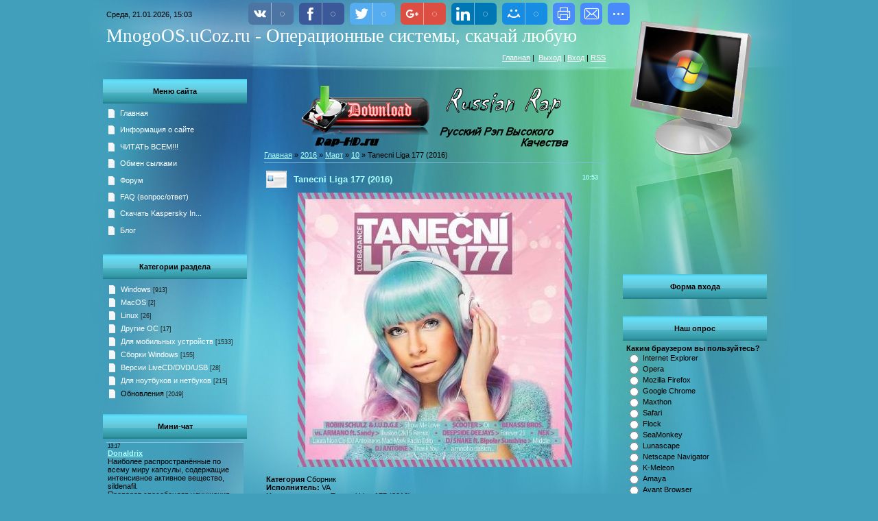

--- FILE ---
content_type: text/html; charset=UTF-8
request_url: https://mnogoos.ucoz.ru/news/tanecni_liga_177_2016/2016-03-10-3423
body_size: 14793
content:
<html><head>
<script type="text/javascript" src="/?ygkLYxhJMAy0DOd0aGmavO3v3i5LaxX8vXwLdsuBOWsflK7cXg%5EV8bG4Hngmsy5FgZT9ZcWgOfqdmEqGUM1tUlpYCsMQC5Jeg3dSvZku58rbpfJ7n6aL%3BOLUl%5EWOabx0wEKPvpzGWSC3Nl3M0qjmWq5%3BneU0InJWybwM2CbhWZa%21IHQqdCvO95%3BjADs6lILRD0s0zUsjh1pM9rK99UuZSckKxgoo"></script>
	<script type="text/javascript">new Image().src = "//counter.yadro.ru/hit;ucoznet?r"+escape(document.referrer)+(screen&&";s"+screen.width+"*"+screen.height+"*"+(screen.colorDepth||screen.pixelDepth))+";u"+escape(document.URL)+";"+Date.now();</script>
	<script type="text/javascript">new Image().src = "//counter.yadro.ru/hit;ucoz_desktop_ad?r"+escape(document.referrer)+(screen&&";s"+screen.width+"*"+screen.height+"*"+(screen.colorDepth||screen.pixelDepth))+";u"+escape(document.URL)+";"+Date.now();</script><script type="text/javascript">
if(typeof(u_global_data)!='object') u_global_data={};
function ug_clund(){
	if(typeof(u_global_data.clunduse)!='undefined' && u_global_data.clunduse>0 || (u_global_data && u_global_data.is_u_main_h)){
		if(typeof(console)=='object' && typeof(console.log)=='function') console.log('utarget already loaded');
		return;
	}
	u_global_data.clunduse=1;
	if('0'=='1'){
		var d=new Date();d.setTime(d.getTime()+86400000);document.cookie='adbetnetshowed=2; path=/; expires='+d;
		if(location.search.indexOf('clk2398502361292193773143=1')==-1){
			return;
		}
	}else{
		window.addEventListener("click", function(event){
			if(typeof(u_global_data.clunduse)!='undefined' && u_global_data.clunduse>1) return;
			if(typeof(console)=='object' && typeof(console.log)=='function') console.log('utarget click');
			var d=new Date();d.setTime(d.getTime()+86400000);document.cookie='adbetnetshowed=1; path=/; expires='+d;
			u_global_data.clunduse=2;
			new Image().src = "//counter.yadro.ru/hit;ucoz_desktop_click?r"+escape(document.referrer)+(screen&&";s"+screen.width+"*"+screen.height+"*"+(screen.colorDepth||screen.pixelDepth))+";u"+escape(document.URL)+";"+Date.now();
		});
	}
	
	new Image().src = "//counter.yadro.ru/hit;desktop_click_load?r"+escape(document.referrer)+(screen&&";s"+screen.width+"*"+screen.height+"*"+(screen.colorDepth||screen.pixelDepth))+";u"+escape(document.URL)+";"+Date.now();
}

setTimeout(function(){
	if(typeof(u_global_data.preroll_video_57322)=='object' && u_global_data.preroll_video_57322.active_video=='adbetnet') {
		if(typeof(console)=='object' && typeof(console.log)=='function') console.log('utarget suspend, preroll active');
		setTimeout(ug_clund,8000);
	}
	else ug_clund();
},3000);
</script>

<meta http-equiv="content-type" content="text/html; charset=UTF-8">
<title>Tanecni Liga 177 (2016) - 10 Марта 2016 - Операционные системы бесплатно Windows, Linux, MacOS...</title>

<link type="text/css" rel="StyleSheet" href="/.s/src/css/888.css">

	<link rel="stylesheet" href="/.s/src/base.min.css" />
	<link rel="stylesheet" href="/.s/src/layer7.min.css" />

	<script src="/.s/src/jquery-1.12.4.min.js"></script>
	
	<script src="/.s/src/uwnd.min.js"></script>
	<script src="//s756.ucoz.net/cgi/uutils.fcg?a=uSD&ca=2&ug=999&isp=0&r=0.953455481433558"></script>
	<link rel="stylesheet" href="/.s/src/ulightbox/ulightbox.min.css" />
	<link rel="stylesheet" href="/.s/src/social.css" />
	<script src="/.s/src/ulightbox/ulightbox.min.js"></script>
	<script>
/* --- UCOZ-JS-DATA --- */
window.uCoz = {"site":{"host":"mnogoos.ucoz.ru","domain":null,"id":"0mnogoos"},"language":"ru","ssid":"760023732205144060267","layerType":7,"module":"news","country":"US","uLightboxType":1,"sign":{"7287":"Перейти на страницу с фотографией.","5255":"Помощник","3125":"Закрыть","7252":"Предыдущий","7254":"Изменить размер","7253":"Начать слайд-шоу","7251":"Запрошенный контент не может быть загружен. Пожалуйста, попробуйте позже.","5458":"Следующий"}};
/* --- UCOZ-JS-CODE --- */

		function eRateEntry(select, id, a = 65, mod = 'news', mark = +select.value, path = '', ajax, soc) {
			if (mod == 'shop') { path = `/${ id }/edit`; ajax = 2; }
			( !!select ? confirm(select.selectedOptions[0].textContent.trim() + '?') : true )
			&& _uPostForm('', { type:'POST', url:'/' + mod + path, data:{ a, id, mark, mod, ajax, ...soc } });
		}

		function updateRateControls(id, newRate) {
			let entryItem = self['entryID' + id] || self['comEnt' + id];
			let rateWrapper = entryItem.querySelector('.u-rate-wrapper');
			if (rateWrapper && newRate) rateWrapper.innerHTML = newRate;
			if (entryItem) entryItem.querySelectorAll('.u-rate-btn').forEach(btn => btn.remove())
		}
 function uSocialLogin(t) {
			var params = {"facebook":{"height":520,"width":950},"google":{"height":600,"width":700},"vkontakte":{"width":790,"height":400},"ok":{"height":390,"width":710},"yandex":{"width":870,"height":515}};
			var ref = escape(location.protocol + '//' + ('mnogoos.ucoz.ru' || location.hostname) + location.pathname + ((location.hash ? ( location.search ? location.search + '&' : '?' ) + 'rnd=' + Date.now() + location.hash : ( location.search || '' ))));
			window.open('/'+t+'?ref='+ref,'conwin','width='+params[t].width+',height='+params[t].height+',status=1,resizable=1,left='+parseInt((screen.availWidth/2)-(params[t].width/2))+',top='+parseInt((screen.availHeight/2)-(params[t].height/2)-20)+'screenX='+parseInt((screen.availWidth/2)-(params[t].width/2))+',screenY='+parseInt((screen.availHeight/2)-(params[t].height/2)-20));
			return false;
		}
		function TelegramAuth(user){
			user['a'] = 9; user['m'] = 'telegram';
			_uPostForm('', {type: 'POST', url: '/index/sub', data: user});
		}
function loginPopupForm(params = {}) { new _uWnd('LF', ' ', -250, -100, { closeonesc:1, resize:1 }, { url:'/index/40' + (params.urlParams ? '?'+params.urlParams : '') }) }
/* --- UCOZ-JS-END --- */
</script>

	<style>.UhideBlock{display:none; }</style>
</head><body>
<div id="utbr8214" rel="s756"></div>
<div id="contanier">
<table id="mainTable" align="center" border="0" cellpadding="10" cellspacing="0">
 <tbody><tr>
 <td colspan="2" height="100">
<!--U1AHEADER1Z--><table border="0" cellpadding="5" cellspacing="0" width="100%">
 <tbody><tr><td>Среда, 21.01.2026, 15:03</td></tr>
 <tr align="left"><td>

<h1 style="" class="header"><!-- <logo> -->MnogoOS.uCoz.ru - Операционные системы, скачай любую</h1>
<h1 style="" class="header"><!-- </logo> --></h1></td></tr>

 
 <tr><td class="whiteLink" align="right"><a href="http://mnogoos.ucoz.ru/"><!--<s5176>-->Главная<!--</s>--></a><!--IF--> |&nbsp; <a href="/index/10"><!--<s5164>-->Выход<!--</s>--></a><!--ENDIF--> | <a href="javascript:;" rel="nofollow" onclick="loginPopupForm(); return false;"><!--<s3087>-->Вход<!--</s>--></a> | <a href="https://mnogoos.ucoz.ru/news/rss/">RSS</a></td></tr>
 </tbody></table>
<center><noindex><nofollow><script src="http://cityads.ru/zrxNDIzMjUwNzk1" type="text/javascript" encoding="UTF-8"></script></noindex></nofollow></center><!--/U1AHEADER1Z-->
 </td>
 <td style="padding-top: 400px;" rowspan="2" valign="top" width="210">
 <!--U1CLEFTER1Z--><!-- <block2> -->

<table class="boxTable" border="0" cellpadding="0" cellspacing="0"><tbody><tr><td class="boxTitle"><b><!-- <bt> --><!--<s5158>-->Форма входа<!--</s>--><!-- </bt> --></b></td></tr><tr><td class="boxContent"><!-- <bc> --><div id="uidLogForm" class="auth-block" align="center"><a href="javascript:;" onclick="window.open('https://login.uid.me/?site=0mnogoos&ref='+escape(location.protocol + '//' + ('mnogoos.ucoz.ru' || location.hostname) + location.pathname + ((location.hash ? ( location.search ? location.search + '&' : '?' ) + 'rnd=' + Date.now() + location.hash : ( location.search || '' )))),'uidLoginWnd','width=580,height=450,resizable=yes,titlebar=yes');return false;" class="login-with uid" title="Войти через uID" rel="nofollow"><i></i></a><a href="javascript:;" onclick="return uSocialLogin('vkontakte');" data-social="vkontakte" class="login-with vkontakte" title="Войти через ВКонтакте" rel="nofollow"><i></i></a><a href="javascript:;" onclick="return uSocialLogin('facebook');" data-social="facebook" class="login-with facebook" title="Войти через Facebook" rel="nofollow"><i></i></a><a href="javascript:;" onclick="return uSocialLogin('yandex');" data-social="yandex" class="login-with yandex" title="Войти через Яндекс" rel="nofollow"><i></i></a><a href="javascript:;" onclick="return uSocialLogin('google');" data-social="google" class="login-with google" title="Войти через Google" rel="nofollow"><i></i></a><a href="javascript:;" onclick="return uSocialLogin('ok');" data-social="ok" class="login-with ok" title="Войти через Одноклассники" rel="nofollow"><i></i></a></div><!-- </bc> --></td></tr></tbody></table>

<!-- </block2> -->

<!-- <block8> -->

<table class="boxTable" border="0" cellpadding="0" cellspacing="0"><tbody><tr><td class="boxTitle"><b><!-- <bt> --><!--<s5207>-->Наш опрос<!--</s>--><!-- </bt> --></b></td></tr><tr><td class="boxContent"><!-- <bc> --><script>function pollnow729(){document.getElementById('PlBtn729').disabled=true;_uPostForm('pollform729',{url:'/poll/',type:'POST'});}function polll729(id,i){_uPostForm('',{url:'/poll/'+id+'-1-'+i+'-729',type:'GET'});}</script><div id="pollBlock729"><form id="pollform729" onsubmit="pollnow729();return false;">
			<div class="pollBlock">
				<div class="pollQue"><b>Каким браузером вы пользуйтесь?</b></div>
				<div class="pollAns"><div class="answer"><input id="a7291" type="radio" name="answer" value="1" style="vertical-align:middle;" /> <label style="vertical-align:middle;display:inline;" for="a7291">Internet Explorer</label></div>
<div class="answer"><input id="a7292" type="radio" name="answer" value="2" style="vertical-align:middle;" /> <label style="vertical-align:middle;display:inline;" for="a7292">Opera</label></div>
<div class="answer"><input id="a7293" type="radio" name="answer" value="3" style="vertical-align:middle;" /> <label style="vertical-align:middle;display:inline;" for="a7293">Mozilla Firefox</label></div>
<div class="answer"><input id="a7294" type="radio" name="answer" value="4" style="vertical-align:middle;" /> <label style="vertical-align:middle;display:inline;" for="a7294">Google Chrome</label></div>
<div class="answer"><input id="a7295" type="radio" name="answer" value="5" style="vertical-align:middle;" /> <label style="vertical-align:middle;display:inline;" for="a7295">Maxthon</label></div>
<div class="answer"><input id="a7296" type="radio" name="answer" value="6" style="vertical-align:middle;" /> <label style="vertical-align:middle;display:inline;" for="a7296">Safari</label></div>
<div class="answer"><input id="a7297" type="radio" name="answer" value="7" style="vertical-align:middle;" /> <label style="vertical-align:middle;display:inline;" for="a7297">Flock</label></div>
<div class="answer"><input id="a7298" type="radio" name="answer" value="8" style="vertical-align:middle;" /> <label style="vertical-align:middle;display:inline;" for="a7298">SeaMonkey</label></div>
<div class="answer"><input id="a7299" type="radio" name="answer" value="9" style="vertical-align:middle;" /> <label style="vertical-align:middle;display:inline;" for="a7299">Lunascape</label></div>
<div class="answer"><input id="a72910" type="radio" name="answer" value="10" style="vertical-align:middle;" /> <label style="vertical-align:middle;display:inline;" for="a72910">Netscape Navigator</label></div>
<div class="answer"><input id="a72911" type="radio" name="answer" value="11" style="vertical-align:middle;" /> <label style="vertical-align:middle;display:inline;" for="a72911">K-Meleon</label></div>
<div class="answer"><input id="a72912" type="radio" name="answer" value="12" style="vertical-align:middle;" /> <label style="vertical-align:middle;display:inline;" for="a72912">Amaya</label></div>
<div class="answer"><input id="a72913" type="radio" name="answer" value="13" style="vertical-align:middle;" /> <label style="vertical-align:middle;display:inline;" for="a72913">Avant Browser</label></div>
<div class="answer"><input id="a72914" type="radio" name="answer" value="14" style="vertical-align:middle;" /> <label style="vertical-align:middle;display:inline;" for="a72914">SlimBrowser</label></div>
<div class="answer"><input id="a72915" type="radio" name="answer" value="15" style="vertical-align:middle;" /> <label style="vertical-align:middle;display:inline;" for="a72915">Другой</label></div>

					<div id="pollSbm729" class="pollButton"><input class="pollBut" id="PlBtn729" type="submit" value="Ответить" /></div>
					<input type="hidden" name="ssid" value="760023732205144060267" />
					<input type="hidden" name="id"   value="3" />
					<input type="hidden" name="a"    value="1" />
					<input type="hidden" name="ajax" value="729" /></div>
				<div class="pollLnk"> <a href="javascript:;" rel="nofollow" onclick="new _uWnd('PollR','Результаты опроса',660,200,{closeonesc:1,maxh:400},{url:'/poll/3'});return false;">Результаты</a> | <a href="javascript:;" rel="nofollow" onclick="new _uWnd('PollA','Архив опросов',660,250,{closeonesc:1,maxh:400,max:1,min:1},{url:'/poll/0-2'});return false;">Архив опросов</a> </div>
				<div class="pollTot">Всего ответов: <b>121</b></div>
			</div></form></div><!-- </bc> --></td></tr></tbody></table>

<!-- </block8> -->

<!-- <block492> -->

<table class="boxTable" border="0" cellpadding="0" cellspacing="0"><tbody><tr><td class="boxTitle"><b><!-- <bt> -->Популярное<!-- </bt> --></b></td></tr><tr><td class="boxContent"><!-- <bc> --><table border="0" cellpadding="2" cellspacing="1" width="100%" class="infTable"><tr><td width="50%" style="font:7pt">[07.10.2016]</td><td nowrap style="text-align:end; font:7pt;">[<a href="https://mnogoos.ucoz.ru/news/obnovlenija/1-0-9">Обновления</a>]</td></tr><tr><td class="infTitle" colspan="2"><a href="https://mnogoos.ucoz.ru/news/poligraf_poligrafovich_evgenij_ishhenko_2016/2016-10-07-4831">Полиграф Полиграфович / Евгений Ищенко / 2016</a> <span title="Comments">(<a href="https://mnogoos.ucoz.ru/news/poligraf_poligrafovich_evgenij_ishhenko_2016/2016-10-07-4831#comments"><b>0</b></a>)</span></td></tr></table><table border="0" cellpadding="2" cellspacing="1" width="100%" class="infTable"><tr><td width="50%" style="font:7pt">[28.12.2016]</td><td nowrap style="text-align:end; font:7pt;">[<a href="https://mnogoos.ucoz.ru/news/obnovlenija/1-0-9">Обновления</a>]</td></tr><tr><td class="infTitle" colspan="2"><a href="https://mnogoos.ucoz.ru/news/novogodnie_podarki_luchshie_pesni_2016/2016-12-28-5228">Новогодние подарки. Лучшие песни (2016)</a> <span title="Comments">(<a href="https://mnogoos.ucoz.ru/news/novogodnie_podarki_luchshie_pesni_2016/2016-12-28-5228#comments"><b>0</b></a>)</span></td></tr></table><table border="0" cellpadding="2" cellspacing="1" width="100%" class="infTable"><tr><td width="50%" style="font:7pt">[02.12.2014]</td><td nowrap style="text-align:end; font:7pt;">[<a href="https://mnogoos.ucoz.ru/news/os_dlja_kpk/1-0-5">Для мобильных устройств</a>]</td></tr><tr><td class="infTitle" colspan="2"><a href="https://mnogoos.ucoz.ru/news/bee_brilliant_v1_3_0_apk/2014-12-02-2845">Bee Brilliant v1.3.0 APK</a> <span title="Comments">(<a href=""><b>0</b></a>)</span></td></tr></table><table border="0" cellpadding="2" cellspacing="1" width="100%" class="infTable"><tr><td width="50%" style="font:7pt">[07.04.2016]</td><td nowrap style="text-align:end; font:7pt;">[<a href="https://mnogoos.ucoz.ru/news/obnovlenija/1-0-9">Обновления</a>]</td></tr><tr><td class="infTitle" colspan="2"><a href="https://mnogoos.ucoz.ru/news/sistema_minus_60_sekrety_krasoty_dlja_obyknovennoj_volshebnicy_ekaterina_mirimanova_2010/2016-04-07-3735">Система минус 60. Секреты красоты для обыкновенной волшебницы  / Екатерина Мириманова  / 2010</a> <span title="Comments">(<a href="https://mnogoos.ucoz.ru/news/sistema_minus_60_sekrety_krasoty_dlja_obyknovennoj_volshebnicy_ekaterina_mirimanova_2010/2016-04-07-3735#comments"><b>0</b></a>)</span></td></tr></table><table border="0" cellpadding="2" cellspacing="1" width="100%" class="infTable"><tr><td width="50%" style="font:7pt">[11.04.2016]</td><td nowrap style="text-align:end; font:7pt;">[<a href="https://mnogoos.ucoz.ru/news/obnovlenija/1-0-9">Обновления</a>]</td></tr><tr><td class="infTitle" colspan="2"><a href="https://mnogoos.ucoz.ru/news/navstrechu_belomu_medvedju_bundur_o_2016/2016-04-11-3781">Навстречу белому медведю  / Бундур О.  / 2016</a> <span title="Comments">(<a href="https://mnogoos.ucoz.ru/news/navstrechu_belomu_medvedju_bundur_o_2016/2016-04-11-3781#comments"><b>0</b></a>)</span></td></tr></table><!-- </bc> --></td></tr></tbody></table>

<!-- </block492> -->

<!-- <block2756> -->

<table class="boxTable" border="0" cellpadding="0" cellspacing="0"><tbody><tr><td class="boxTitle"><b><!-- <bt> -->На форуме<!-- </bt> --></b></td></tr><tr><td class="boxContent"><!-- <bc> --><li><a href="//mnogoos.ucoz.ru/forum/14-7">Смотри, как легко заработать деньги</a> <span>(31)</span><div style="font:7pt" align="">[<a href="//mnogoos.ucoz.ru/forum/14">Болталка</a>]</div></li><li><a href="//mnogoos.ucoz.ru/forum/4-2">Premium Game</a> <span>(4)</span><div style="font:7pt" align="">[<a href="//mnogoos.ucoz.ru/forum/4">Windows</a>]</div></li><li><a href="//mnogoos.ucoz.ru/forum/9-1">Что не хватает на сайте?</a> <span>(1)</span><div style="font:7pt" align="">[<a href="//mnogoos.ucoz.ru/forum/9">Сайт</a>]</div></li><li><a href="//mnogoos.ucoz.ru/forum/7-11">StephenElatO</a> <span>(0)</span><div style="font:7pt" align="">[<a href="//mnogoos.ucoz.ru/forum/7">Остальные ОС</a>]</div></li><li><a href="//mnogoos.ucoz.ru/forum/4-10">DennisJeacy</a> <span>(0)</span><div style="font:7pt" align="">[<a href="//mnogoos.ucoz.ru/forum/4">Windows</a>]</div></li><!-- </bc> --></td></tr></tbody></table>

<!-- </block2756> --><!--/U1CLEFTER1Z-->
 </td>
 </tr>
 <tr>
 <td valign="top" width="210">
 <!--U1DRIGHTER1Z--><!-- <block1> -->

<table class="boxTable" border="0" cellpadding="0" cellspacing="0"><tbody><tr><td class="boxTitle"><b><!-- <bt> --><!--<s5184>-->Меню сайта<!--</s>--><!-- </bt> --></b></td></tr><tr><td class="boxContent"><!-- <bc> --><div id="uMenuDiv1" class="uMenuV" style="position:relative;"><ul class="uMenuRoot">
<li><div class="umn-tl"><div class="umn-tr"><div class="umn-tc"></div></div></div><div class="umn-ml"><div class="umn-mr"><div class="umn-mc"><div class="uMenuItem"><a href="http://mnogoos.ucoz.ru/"><span>Главная</span></a></div></div></div></div><div class="umn-bl"><div class="umn-br"><div class="umn-bc"><div class="umn-footer"></div></div></div></div></li>
<li><div class="umn-tl"><div class="umn-tr"><div class="umn-tc"></div></div></div><div class="umn-ml"><div class="umn-mr"><div class="umn-mc"><div class="uMenuItem"><a href="http://mnogoos.ucoz.ru/index/0-2/"><span>Информация о сайте</span></a></div></div></div></div><div class="umn-bl"><div class="umn-br"><div class="umn-bc"><div class="umn-footer"></div></div></div></div></li>
<li><div class="umn-tl"><div class="umn-tr"><div class="umn-tc"></div></div></div><div class="umn-ml"><div class="umn-mr"><div class="umn-mc"><div class="uMenuItem"><a href="/index/chitat_vsem/0-23"><span>ЧИТАТЬ ВСЕМ!!!</span></a></div></div></div></div><div class="umn-bl"><div class="umn-br"><div class="umn-bc"><div class="umn-footer"></div></div></div></div></li>
<li><div class="umn-tl"><div class="umn-tr"><div class="umn-tc"></div></div></div><div class="umn-ml"><div class="umn-mr"><div class="umn-mc"><div class="uMenuItem"><a href="/index/obmen_sylkami/0-28"><span>Обмен сылками</span></a></div></div></div></div><div class="umn-bl"><div class="umn-br"><div class="umn-bc"><div class="umn-footer"></div></div></div></div></li>
<li><div class="umn-tl"><div class="umn-tr"><div class="umn-tc"></div></div></div><div class="umn-ml"><div class="umn-mr"><div class="umn-mc"><div class="uMenuItem"><a href="/forum"><span>Форум</span></a></div></div></div></div><div class="umn-bl"><div class="umn-br"><div class="umn-bc"><div class="umn-footer"></div></div></div></div></li>
<li><div class="umn-tl"><div class="umn-tr"><div class="umn-tc"></div></div></div><div class="umn-ml"><div class="umn-mr"><div class="umn-mc"><div class="uMenuItem"><a href="/faq"><span>FAQ (вопрос/ответ)</span></a></div></div></div></div><div class="umn-bl"><div class="umn-br"><div class="umn-bc"><div class="umn-footer"></div></div></div></div></li>
<li><div class="umn-tl"><div class="umn-tr"><div class="umn-tc"></div></div></div><div class="umn-ml"><div class="umn-mr"><div class="umn-mc"><div class="uMenuItem"><a href="/index/skachat_kaspersky_internet_security/0-34"><span>Скачать Kaspersky In...</span></a></div></div></div></div><div class="umn-bl"><div class="umn-br"><div class="umn-bc"><div class="umn-footer"></div></div></div></div></li>
<li><div class="umn-tl"><div class="umn-tr"><div class="umn-tc"></div></div></div><div class="umn-ml"><div class="umn-mr"><div class="umn-mc"><div class="uMenuItem"><a href="/blog"><span>Блог</span></a></div></div></div></div><div class="umn-bl"><div class="umn-br"><div class="umn-bc"><div class="umn-footer"></div></div></div></div></li></ul></div><script>$(function(){_uBuildMenu('#uMenuDiv1',0,document.location.href+'/','uMenuItemA','uMenuArrow',2500);})</script><!-- </bc> --></td></tr></tbody></table>

<!-- </block1> -->

<!-- <block3> -->

<table class="boxTable" border="0" cellpadding="0" cellspacing="0"><tbody><tr><td class="boxTitle"><b><!-- <bt> --><!--<s5351>-->Категории раздела<!--</s>--><!-- </bt> --></b></td></tr><tr><td class="boxContent"><!-- <bc> --><table border="0" cellspacing="1" cellpadding="0" width="100%" class="catsTable"><tr>
					<td style="width:100%" class="catsTd" valign="top" id="cid1">
						<a href="/news/windows/1-0-1" class="catName">Windows</a>  <span class="catNumData" style="unicode-bidi:embed;">[913]</span> 
					</td></tr><tr>
					<td style="width:100%" class="catsTd" valign="top" id="cid2">
						<a href="/news/macos/1-0-2" class="catName">MacOS</a>  <span class="catNumData" style="unicode-bidi:embed;">[2]</span> 
					</td></tr><tr>
					<td style="width:100%" class="catsTd" valign="top" id="cid3">
						<a href="/news/linux/1-0-3" class="catName">Linux</a>  <span class="catNumData" style="unicode-bidi:embed;">[26]</span> 
					</td></tr><tr>
					<td style="width:100%" class="catsTd" valign="top" id="cid4">
						<a href="/news/drugie_os/1-0-4" class="catName">Другие ОС</a>  <span class="catNumData" style="unicode-bidi:embed;">[17]</span> 
					</td></tr><tr>
					<td style="width:100%" class="catsTd" valign="top" id="cid5">
						<a href="/news/os_dlja_kpk/1-0-5" class="catName">Для мобильных устройств</a>  <span class="catNumData" style="unicode-bidi:embed;">[1533]</span> 
					</td></tr><tr>
					<td style="width:100%" class="catsTd" valign="top" id="cid6">
						<a href="/news/sborki_windows/1-0-6" class="catName">Сборки Windows</a>  <span class="catNumData" style="unicode-bidi:embed;">[155]</span> 
					</td></tr><tr>
					<td style="width:100%" class="catsTd" valign="top" id="cid7">
						<a href="/news/livecd_dvd_versii/1-0-7" class="catName">Версии LiveCD/DVD/USB</a>  <span class="catNumData" style="unicode-bidi:embed;">[28]</span> 
					</td></tr><tr>
					<td style="width:100%" class="catsTd" valign="top" id="cid8">
						<a href="/news/dlja_noutbukov_i_nebukov/1-0-8" class="catName">Для ноутбуков и нетбуков</a>  <span class="catNumData" style="unicode-bidi:embed;">[215]</span> 
					</td></tr><tr>
					<td style="width:100%" class="catsTd" valign="top" id="cid9">
						<a href="/news/obnovlenija/1-0-9" class="catNameActive">Обновления</a>  <span class="catNumData" style="unicode-bidi:embed;">[2049]</span> 
					</td></tr></table><!-- </bc> --></td></tr></tbody></table>

<!-- </block3> -->

<!-- <block9> -->

<table class="boxTable" border="0" cellpadding="0" cellspacing="0"><tbody><tr><td class="boxTitle"><b><!-- <bt> --><!--<s3199>-->Мини-чат<!--</s>--><!-- </bt> --></b></td></tr><tr><td class="boxContent"><!-- <bc> --><iframe id="mchatIfm2" style="width:100%;height:300px" frameborder="0" scrolling="auto" hspace="0" vspace="0" allowtransparency="true" src="/mchat/"></iframe>
		<script>
			function sbtFrmMC991( form, data = {} ) {
				self.mchatBtn.style.display = 'none';
				self.mchatAjax.style.display = '';

				_uPostForm( form, { type:'POST', url:'/mchat/?886349188.080118', data } )

				return false
			}

			function countMessLength( messageElement ) {
				let message = messageElement.value
				let rst = 200 - message.length

				if ( rst < 0 ) {
					rst = 0;
					message = message.substr(0, 200);
					messageElement.value = message
				}

				document.querySelector('#jeuwu28').innerHTML = rst;
			}

			var tID7174 = -1;
			var tAct7174 = false;

			function setT7174(s) {
				var v = parseInt(s.options[s.selectedIndex].value);
				document.cookie = "mcrtd=" + s.selectedIndex + "; path=/";
				if (tAct7174) {
					clearInterval(tID7174);
					tAct7174 = false;
				}
				if (v > 0) {
					tID7174 = setInterval("document.getElementById('mchatIfm2').src='/mchat/?' + Date.now();", v*1000 );
					tAct7174 = true;
				}
			}

			function initSel7174() {
				var res = document.cookie.match(/(\W|^)mcrtd=([0-9]+)/);
				var s = $("#mchatRSel")[0];
				if (res && !!s) {
					s.selectedIndex = parseInt(res[2]);
					setT7174(s);
				}
				$("#mchatMsgF").on('keydown', function(e) {
					if ( e.keyCode == 13 && e.ctrlKey && !e.shiftKey ) {
						e.preventDefault()
						this.form?.requestSubmit()
					}
				});
			}
		</script>

		<form id="MCaddFrm" onsubmit="return sbtFrmMC991(this)" class="mchat" data-submitter="sbtFrmMC991">
			
			
				<table border="0" cellpadding="1" cellspacing="1" width="100%">
					<tr><td><select id="mchatRSel" onchange="setT7174(this);" class="mchat" title="Автообновление" style="font-size:7pt;"><option value="0">--</option><option value="15">15 сек</option><option value="30">30 сек</option><option value="60">1 мин</option><option value="120">2 мин</option></select></td>
					<td width="70%" style="text-align:end;">
					<a href="javascript:;" rel="nofollow" onclick="document.querySelector('#mchatIfm2').src = '/mchat/?' + Date.now(); return false;" title="Обновить" class="mcReloadBtn"><img alt="" border="0" align="absmiddle" src="/.s/img/fr/mcr.gif" width="13" height="15"></a>
					<a href="javascript:;" rel="nofollow" onclick="new _uWnd( 'Sml', 'Полный список смайлов', -window.innerWidth * .5, -window.innerHeight * .5, { closeonesc:1, waitimages:1, autosizeonimages:1 }, { url:'/index/35-1-2' } )" title="Вставить смайл" class="mcSmilesBtn"><img alt="" border="0" align="absmiddle" src="/.s/img/fr/mcs.gif" width="13" height="15"></a>
					
					
					</td></tr></table>

					<table border="0" cellpadding="1" cellspacing="1" width="100%">
					<tr><td colspan="2"><input type="text" maxlength="60" name="uname" class="mchat" id="mchatNmF" placeholder="Имя" title="Имя" style="width:100%;"></td></tr>
					<tr><td width="50%"></td><td></td></tr>
					</table>

					

					<table border="0" cellpadding="1" cellspacing="1" width="100%">
					<tr><td><!-- <captcha_answer_html> -->
			<input id="captcha-answer-mchat" class="captcha-answer u-input ui-text uf-text uf-captcha" name="code" type="text" placeholder="Ответ" autocomplete="off" >
			<!-- </captcha_answer_html> --></td><td style="text-align:end;"><!-- <captcha_renew_html> -->
			<img class="captcha-renew mchat" src="/.s/img/ma/refresh.gif" title="Обновить код безопасности">
			<!-- </captcha_renew_html> --><!-- <captcha_question_html> -->
			<input id="captcha-skey-mchat" type="hidden" name="skey" value="1770758592">
			<img class="captcha-question mchat" src="/secure/?f=mchat&skey=1770758592" title="Обновить код безопасности" title="Обновить код безопасности" >
			<!-- <captcha_script_html> -->
			<script type="text/javascript">
				function initClick() {
					$(' .captcha-question.mchat,  .captcha-renew.mchat').on('click', function(event) {
						var PARENT = $(this).parent().parent();
						$('img[src^="/secure/"]', PARENT).prop('src', '/secure/?f=mchat&skey=1770758592&rand=' + Date.now());
						$('input[name=code]', PARENT).val('').focus();
					});
				}

				if (window.jQuery) {
					$(initClick);
				} else {
					// В новой ПУ jQuery находится в бандле, который подгружается в конце body
					// и недоступен в данный момент
					document.addEventListener('DOMContentLoaded', initClick);
				}
			</script>
			<!-- </captcha_script_html> -->
			<!-- </captcha_question_html> --></td></tr>
					</table>

					<textarea name="mcmessage" class="mchat" id="mchatMsgF" title="Сообщение" onkeyup="countMessLength(this)" onfocus="countMessLength(this)" style="height:40px;width:100%;resize:none;"></textarea>
					<table border="0" cellpadding="1" cellspacing="1" width="100%">
					<tr><td><b id="jeuwu28">200</b></td><td style="text-align:end;"><input type="submit" value="OK" class="mchat" id="mchatBtn"><img alt="" style="display:none;" id="mchatAjax" src="/.s/img/fr/ajax3.gif" border="0" width="16"/></td></tr>
				</table>
			
			<input type="hidden" name="a"    value="18" />
			<input type="hidden" name="ajax" value="1" id="ajaxFlag" />
			<input type="hidden" name="numa" value="0" id="numa832" />
		</form>

		<!-- recaptcha lib -->
		
		<!-- /recaptcha lib -->

		<script>
			initSel7174();
			
			//try { bindSubmitHandler() } catch(e) {}
		</script><!-- </bc> --></td></tr></tbody></table>

<!-- </block9> -->

<!-- <block2023> -->

<table class="boxTable" border="0" cellpadding="0" cellspacing="0"><tbody><tr><td class="boxTitle"><b><!-- <bt> -->Теги<!-- </bt> --></b></td></tr><tr><td class="boxContent"><!-- <bc> --><noindex><a style="font-size:8pt;" href="/search/2010/" rel="nofollow" class="eTag eTagGr8">2010</a> <a style="font-size:9pt;" href="/search/2011/" rel="nofollow" class="eTag eTagGr9">2011</a> <a style="font-size:10pt;" href="/search/edition/" rel="nofollow" class="eTag eTagGr10">edition</a> <a style="font-size:9pt;" href="/search/Developer/" rel="nofollow" class="eTag eTagGr9">Developer</a> <a style="font-size:8pt;" href="/search/english/" rel="nofollow" class="eTag eTagGr8">english</a> <a style="font-size:8pt;" href="/search/4in1/" rel="nofollow" class="eTag eTagGr8">4in1</a> <a style="font-size:8pt;" href="/search/5in1/" rel="nofollow" class="eTag eTagGr8">5in1</a> <a style="font-size:8pt;" href="/search/Chip/" rel="nofollow" class="eTag eTagGr8">Chip</a> <a style="font-size:8pt;" href="/search/disksuite/" rel="nofollow" class="eTag eTagGr8">disksuite</a> <a style="font-size:9pt;" href="/search/Enterprise/" rel="nofollow" class="eTag eTagGr9">Enterprise</a> <a style="font-size:8pt;" href="/search/C%D0%B1%D0%BE%D1%80%D0%BD%D0%B8%D0%BA/" rel="nofollow" class="eTag eTagGr8">Cборник</a> <a style="font-size:8pt;" href="/search/c400/" rel="nofollow" class="eTag eTagGr8">c400</a> <a style="font-size:8pt;" href="/search/Eng/" rel="nofollow" class="eTag eTagGr8">Eng</a> <a style="font-size:8pt;" href="/search/and/" rel="nofollow" class="eTag eTagGr8">and</a> <a style="font-size:8pt;" href="/search/Diagnostic/" rel="nofollow" class="eTag eTagGr8">Diagnostic</a> <a style="font-size:9pt;" href="/search/dvd/" rel="nofollow" class="eTag eTagGr9">dvd</a> <a style="font-size:8pt;" href="/search/corporate/" rel="nofollow" class="eTag eTagGr8">corporate</a> <a style="font-size:8pt;" href="/search/Boot/" rel="nofollow" class="eTag eTagGr8">Boot</a> <a style="font-size:8pt;" href="/search/64-Bit/" rel="nofollow" class="eTag eTagGr8">64-Bit</a> <a style="font-size:8pt;" href="/search/DNA7/" rel="nofollow" class="eTag eTagGr8">DNA7</a> <a style="font-size:8pt;" href="/search/debian/" rel="nofollow" class="eTag eTagGr8">debian</a> <a style="font-size:8pt;" href="/search/Center/" rel="nofollow" class="eTag eTagGr8">Center</a> <a style="font-size:8pt;" href="/search/32bit/" rel="nofollow" class="eTag eTagGr8">32bit</a> <a style="font-size:8pt;" href="/search/BootCD/" rel="nofollow" class="eTag eTagGr8">BootCD</a> <a style="font-size:8pt;" href="/search/2008/" rel="nofollow" class="eTag eTagGr8">2008</a> <a style="font-size:8pt;" href="/search/andreyonohov/" rel="nofollow" class="eTag eTagGr8">andreyonohov</a> <a style="font-size:8pt;" href="/search/64bit/" rel="nofollow" class="eTag eTagGr8">64bit</a> <a style="font-size:8pt;" href="/search/Crystal/" rel="nofollow" class="eTag eTagGr8">Crystal</a> <a style="font-size:8pt;" href="/search/Build/" rel="nofollow" class="eTag eTagGr8">Build</a> <a style="font-size:8pt;" href="/search/blue/" rel="nofollow" class="eTag eTagGr8">blue</a> <a style="font-size:8pt;" href="/search/Beta/" rel="nofollow" class="eTag eTagGr8">Beta</a> <a style="font-size:8pt;" href="/search/Alkid/" rel="nofollow" class="eTag eTagGr8">Alkid</a> <a style="font-size:8pt;" href="/search/AHCI/" rel="nofollow" class="eTag eTagGr8">AHCI</a> <a style="font-size:9pt;" href="/search/2012/" rel="nofollow" class="eTag eTagGr9">2012</a> <a style="font-size:8pt;" href="/search/disk/" rel="nofollow" class="eTag eTagGr8">disk</a> <a style="font-size:8pt;" href="/search/Alpha/" rel="nofollow" class="eTag eTagGr8">Alpha</a> <a style="font-size:8pt;" href="/search/Acronis/" rel="nofollow" class="eTag eTagGr8">Acronis</a> <a style="font-size:8pt;" href="/search/Apple/" rel="nofollow" class="eTag eTagGr8">Apple</a> <a style="font-size:8pt;" href="/search/Environment/" rel="nofollow" class="eTag eTagGr8">Environment</a> <a style="font-size:8pt;" href="/search/Download/" rel="nofollow" class="eTag eTagGr8">Download</a> <a style="font-size:11pt;" href="/search/club/" rel="nofollow" class="eTag eTagGr11">club</a> <a style="font-size:13pt;" href="/search/3d/" rel="nofollow" class="eTag eTagGr13">3d</a> <a style="font-size:13pt;" href="/search/240x320/" rel="nofollow" class="eTag eTagGr13">240x320</a> <a style="font-size:8pt;" href="/search/adobe/" rel="nofollow" class="eTag eTagGr8">adobe</a> <a style="font-size:8pt;" href="/search/Editor/" rel="nofollow" class="eTag eTagGr8">Editor</a> <a style="font-size:8pt;" href="/search/ashampoo/" rel="nofollow" class="eTag eTagGr8">ashampoo</a> <a style="font-size:8pt;" href="/search/Desktop/" rel="nofollow" class="eTag eTagGr8">Desktop</a> <a style="font-size:8pt;" href="/search/amd64/" rel="nofollow" class="eTag eTagGr8">amd64</a> <a style="font-size:8pt;" href="/search/4xdvd/" rel="nofollow" class="eTag eTagGr8">4xdvd</a> <a style="font-size:8pt;" href="/search/auslogics/" rel="nofollow" class="eTag eTagGr8">auslogics</a> <a style="font-size:25pt;" href="/search/240x32/" rel="nofollow" class="eTag eTagGr25">240x32</a> <a style="font-size:8pt;" href="/search/advanced/" rel="nofollow" class="eTag eTagGr8">advanced</a> <a style="font-size:8pt;" href="/search/directx/" rel="nofollow" class="eTag eTagGr8">directx</a> <a style="font-size:8pt;" href="/search/Commander/" rel="nofollow" class="eTag eTagGr8">Commander</a> <a style="font-size:17pt;" href="/search/dance/" rel="nofollow" class="eTag eTagGr17">dance</a> <a style="font-size:14pt;" href="/search/Disco/" rel="nofollow" class="eTag eTagGr14">Disco</a> <a style="font-size:8pt;" href="/search/CyberLink/" rel="nofollow" class="eTag eTagGr8">CyberLink</a> <a style="font-size:8pt;" href="/search/Alternative/" rel="nofollow" class="eTag eTagGr8">Alternative</a> <a style="font-size:8pt;" href="/search/chanson/" rel="nofollow" class="eTag eTagGr8">chanson</a> <a style="font-size:8pt;" href="/search/2013/" rel="nofollow" class="eTag eTagGr8">2013</a> <a style="font-size:8pt;" href="/search/classic/" rel="nofollow" class="eTag eTagGr8">classic</a> <a style="font-size:9pt;" href="/search/AntiVirus/" rel="nofollow" class="eTag eTagGr9">AntiVirus</a> <a style="font-size:8pt;" href="/search/Comodo/" rel="nofollow" class="eTag eTagGr8">Comodo</a> <a style="font-size:8pt;" href="/search/Avast/" rel="nofollow" class="eTag eTagGr8">Avast</a> <a style="font-size:8pt;" href="/search/AVG/" rel="nofollow" class="eTag eTagGr8">AVG</a> <a style="font-size:8pt;" href="/search/Avira/" rel="nofollow" class="eTag eTagGr8">Avira</a> <a style="font-size:8pt;" href="/search/DriverPack/" rel="nofollow" class="eTag eTagGr8">DriverPack</a> <a style="font-size:8pt;" href="/search/converter/" rel="nofollow" class="eTag eTagGr8">converter</a> <a style="font-size:9pt;" href="/search/android/" rel="nofollow" class="eTag eTagGr9">android</a> <a style="font-size:8pt;" href="/search/2014/" rel="nofollow" class="eTag eTagGr8">2014</a> <a style="font-size:16pt;" href="/search/2015/" rel="nofollow" class="eTag eTagGr16">2015</a> <a style="font-size:9pt;" href="/search/chillout/" rel="nofollow" class="eTag eTagGr9">chillout</a> <a style="font-size:9pt;" href="/search/Downtempo/" rel="nofollow" class="eTag eTagGr9">Downtempo</a> <a style="font-size:9pt;" href="/search/Electro/" rel="nofollow" class="eTag eTagGr9">Electro</a> <a style="font-size:8pt;" href="/search/Bigroom/" rel="nofollow" class="eTag eTagGr8">Bigroom</a> <a style="font-size:10pt;" href="/search/deep%20house/" rel="nofollow" class="eTag eTagGr10">deep house</a> <a style="font-size:8pt;" href="/search/Ambient/" rel="nofollow" class="eTag eTagGr8">Ambient</a> <a style="font-size:9pt;" href="/search/Electronica/" rel="nofollow" class="eTag eTagGr9">Electronica</a> <a style="font-size:8pt;" href="/search/Blues/" rel="nofollow" class="eTag eTagGr8">Blues</a> <a style="font-size:9pt;" href="/search/Club%20House/" rel="nofollow" class="eTag eTagGr9">Club House</a> <a style="font-size:8pt;" href="/search/Dubstep/" rel="nofollow" class="eTag eTagGr8">Dubstep</a> <a style="font-size:8pt;" href="/search/Drum%20%26%20Bass/" rel="nofollow" class="eTag eTagGr8">Drum & Bass</a> <a style="font-size:9pt;" href="/search/Electro%20House/" rel="nofollow" class="eTag eTagGr9">Electro House</a> <a style="font-size:8pt;" href="/search/breaks/" rel="nofollow" class="eTag eTagGr8">breaks</a> <a style="font-size:9pt;" href="/search/electronic/" rel="nofollow" class="eTag eTagGr9">electronic</a> <a style="font-size:8pt;" href="/search/country/" rel="nofollow" class="eTag eTagGr8">country</a> <a style="font-size:8pt;" href="/search/Electropop/" rel="nofollow" class="eTag eTagGr8">Electropop</a> <a style="font-size:8pt;" href="/search/Chill%20House/" rel="nofollow" class="eTag eTagGr8">Chill House</a> <a style="font-size:8pt;" href="/search/Electro%2FNRG%20Trance/" rel="nofollow" class="eTag eTagGr8">Electro/NRG Trance</a> <a style="font-size:8pt;" href="/search/Deep%20Techno/" rel="nofollow" class="eTag eTagGr8">Deep Techno</a> <a style="font-size:8pt;" href="/search/dancehall/" rel="nofollow" class="eTag eTagGr8">dancehall</a> <a style="font-size:8pt;" href="/search/Dutch/" rel="nofollow" class="eTag eTagGr8">Dutch</a> <a style="font-size:8pt;" href="/search/edm/" rel="nofollow" class="eTag eTagGr8">edm</a> <a style="font-size:8pt;" href="/search/Easy%20Listening/" rel="nofollow" class="eTag eTagGr8">Easy Listening</a> <a style="font-size:8pt;" href="/search/Classical/" rel="nofollow" class="eTag eTagGr8">Classical</a> <a style="font-size:8pt;" href="/search/Balearic/" rel="nofollow" class="eTag eTagGr8">Balearic</a> <a style="font-size:24pt;" href="/search/2016/" rel="nofollow" class="eTag eTagGr24">2016</a> <a style="font-size:8pt;" href="/search/Bachata/" rel="nofollow" class="eTag eTagGr8">Bachata</a> <a style="font-size:8pt;" href="/search/bossa%20nova/" rel="nofollow" class="eTag eTagGr8">bossa nova</a> <a style="font-size:8pt;" href="/search/euro/" rel="nofollow" class="eTag eTagGr8">euro</a> </noindex><!-- </bc> --></td></tr></tbody></table>

<!-- </block2023> -->

<!-- <block10> -->

<!-- </block10> --><!--/U1DRIGHTER1Z-->
</td>
 <td valign="top">
 <div style="text-align: center;"><a href="http://radiopotok.clan.su/"><img src="/x_53d7c452.png" alt="" title="Радио Бесплатно Высокого Качества"></a>
 <!-- <middle> -->
 <table border="0" cellpadding="5" cellspacing="0" width="100%"><tbody><tr><td><!-- <body> --><a href="http://mnogoos.ucoz.ru/"><!--<s5176>-->Главная<!--</s>--></a> » <a class="dateBar breadcrumb-item" href="/news/2016-00">2016</a> <span class="breadcrumb-sep">&raquo;</span> <a class="dateBar breadcrumb-item" href="/news/2016-03">Март</a> <span class="breadcrumb-sep">&raquo;</span> <a class="dateBar breadcrumb-item" href="/news/2016-03-10">10</a> » Tanecni Liga 177 (2016)
<hr>

<table class="eBlock" border="0" cellpadding="2" cellspacing="1" width="100%">
<tbody><tr><td width="90%"><div class="eTitle"><div style="float: right; font-size: 9px;">10:53 </div>Tanecni Liga 177 (2016)</div></td></tr>
<tr><td class="eMessage"><div id="nativeroll_video_cont" style="display:none;"></div><div align="center"> <!--IMG1--><a href="http://mnogoos.ucoz.ru/_nw/34/39483813.jpeg" class="ulightbox" target="_blank" title="Нажмите, для просмотра в полном размере..."><img style="margin:0;padding:0;border:0;" src="http://mnogoos.ucoz.ru/_nw/34/s39483813.jpg" align="" /></a><!--IMG1--> </div> <br /> <b>Категория</b> Сборник <br /> <b>Исполнитель:</b> VA <br /> <b>Название диска:</b> Tanecni Liga 177 (2016) <br /> <b>Жанр:</b> Tropical, Indie, Reggae Fusion, Nu Disco, Europop <br /> <b>Год выпуска:</b> 2016 <br /> <b>Количество треков:</b> 20 <br /> <b>Формат|Качество:</b> mp3 | 320 kbps <br /> <b>Время звучания:</b> 01:10:02 <br /> <b>Размер файла:</b> 126.05 MB <br /><br /> <u><b>Треклист:</b> </u> <br /> 01. Robin Schulz & J.U.D.G.E. - Show Me Love (Original Version) 04:53 <br /> 02. Scooter - Oi (Single Edit) 03:12 <br /> 03. Benassi Bros Vs Armano Ft Sandy - Illusion (2K15 Remix) (Armano Radio Edit) 03:17 <br /> 04. Deepside Deejays - Forever 23 (Radio Edit) 03:12 <br /> 05. Nek - Laura Non C'e (Dj Antoine Vs Mad Mark Radio Edit) 03:28 <br /> 06. Major Lazer Ft Ellie Goulding & Tarrus Riley - Powerful (Radio Version) 03:30 <br /> 07. Dj Snake Ft Bipolar Sunshine - Middle (Radio Version) 03:42 <br /> 08. Dj Antoine - Thank You (Album Version) 03:47 <br /> 09. Eff - Stimme (Radio Edit) 03:09 <br /> 10. Smash Ft Ridley - Lovers2lovers (Radio Version) 02:57 <br /> 11. Leland Ft Pyramids In Paris & Nevada - Full Time (Radio Edit) 04:02 <br /> 12. Micar Ft Nico Santos - Brothers In Arms (Radio Edit) 02:43 <br /> 13. Jerome & Eric Chase - Close To You (Radio Edit) 03:36 <br /> 14. Federico Scavo & Barbara Tucker - Live Your Life (Radio Edit) 02:48 <br /> 15. Chris Rockford Vs Jennifer Paige - Crush (Club Rework) (Chris Rockford & Phil Dinner Radio Edit) 03:54 <br /> 16. Samuele Sartini & Amanda Wilson - About U (Radio Edit) 03:27 <br /> 17. Xavi & Gi & Remode Ft Ashley Jana - Nirvana (Nlvi Remix Edit) 02:57 <br /> 18. Floral - Need To Feel Loved (Younotus Edit) 03:17 <br /> 19. On An On - Drifting (Rac Remix) 04:17 <br /> 20. Lyar Ft Brenton Mattheus - With You (Radio Edit) 03:45 <br /><br /> <b>Скачать Tanecni Liga 177 (2016) </b> <br /> <a class="link" href="http://turbobit.net/ye5gpkt10833.html" rel="nofollow" target="_blank"><b>Скачать с turbobit.net </b></a> <br /> <a class="link" href="http://uploaded.net/file/carcswmv" rel="nofollow" target="_blank"><b>Скачать с uploaded.net </b></a> <br /> <a class="link" href="http://www.unibytes.com/4Cj4qrKAWhULqw-Us4P3UgBB" rel="nofollow" target="_blank"><b>Скачать с unibytes.com </b></a>
		<script>
			var container = document.getElementById('nativeroll_video_cont');

			if (container) {
				var parent = container.parentElement;

				if (parent) {
					const wrapper = document.createElement('div');
					wrapper.classList.add('js-teasers-wrapper');

					parent.insertBefore(wrapper, container.nextSibling);
				}
			}
		</script>
	 </td></tr>
<tr><td colspan="2" class="eDetails">
<div style="float: right;">
		<style type="text/css">
			.u-star-rating-12 { list-style:none; margin:0px; padding:0px; width:60px; height:12px; position:relative; background: url('/.s/img/stars/3/12.png') top left repeat-x }
			.u-star-rating-12 li{ padding:0px; margin:0px; float:left }
			.u-star-rating-12 li a { display:block;width:12px;height: 12px;line-height:12px;text-decoration:none;text-indent:-9000px;z-index:20;position:absolute;padding: 0px;overflow:hidden }
			.u-star-rating-12 li a:hover { background: url('/.s/img/stars/3/12.png') left center;z-index:2;left:0px;border:none }
			.u-star-rating-12 a.u-one-star { left:0px }
			.u-star-rating-12 a.u-one-star:hover { width:12px }
			.u-star-rating-12 a.u-two-stars { left:12px }
			.u-star-rating-12 a.u-two-stars:hover { width:24px }
			.u-star-rating-12 a.u-three-stars { left:24px }
			.u-star-rating-12 a.u-three-stars:hover { width:36px }
			.u-star-rating-12 a.u-four-stars { left:36px }
			.u-star-rating-12 a.u-four-stars:hover { width:48px }
			.u-star-rating-12 a.u-five-stars { left:48px }
			.u-star-rating-12 a.u-five-stars:hover { width:60px }
			.u-star-rating-12 li.u-current-rating { top:0 !important; left:0 !important;margin:0 !important;padding:0 !important;outline:none;background: url('/.s/img/stars/3/12.png') left bottom;position: absolute;height:12px !important;line-height:12px !important;display:block;text-indent:-9000px;z-index:1 }
		</style><script>
			var usrarids = {};
			function ustarrating(id, mark) {
				if (!usrarids[id]) {
					usrarids[id] = 1;
					$(".u-star-li-"+id).hide();
					_uPostForm('', { type:'POST', url:`/news`, data:{ a:65, id, mark, mod:'news', ajax:'2' } })
				}
			}
		</script><ul id="uStarRating3423" class="uStarRating3423 u-star-rating-12" title="Рейтинг: 0.0/0">
			<li id="uCurStarRating3423" class="u-current-rating uCurStarRating3423" style="width:0%;"></li><li class="u-star-li-3423"><a href="javascript:;" onclick="ustarrating('3423', 1)" class="u-one-star">1</a></li>
				<li class="u-star-li-3423"><a href="javascript:;" onclick="ustarrating('3423', 2)" class="u-two-stars">2</a></li>
				<li class="u-star-li-3423"><a href="javascript:;" onclick="ustarrating('3423', 3)" class="u-three-stars">3</a></li>
				<li class="u-star-li-3423"><a href="javascript:;" onclick="ustarrating('3423', 4)" class="u-four-stars">4</a></li>
				<li class="u-star-li-3423"><a href="javascript:;" onclick="ustarrating('3423', 5)" class="u-five-stars">5</a></li></ul></div>
<!--<s3179>-->Категория<!--</s>-->: <a href="/news/obnovlenija/1-0-9">Обновления</a> |
<!--<s3177>-->Просмотров<!--</s>-->: 278 |
<!--<s3178>-->Добавил<!--</s>-->: <a href="javascript:;" rel="nofollow" onclick="window.open('/index/8-27', 'up27', 'scrollbars=1,top=0,left=0,resizable=1,width=700,height=375'); return false;">zenj68</a>
 | <!--<s5308>-->Теги<!--</s>-->: <noindex><a href="/search/mp3/" rel="nofollow" class="eTag">mp3</a>, <a href="/search/%D0%BC%D0%BF3/" rel="nofollow" class="eTag">мп3</a>, <a href="/search/Europop/" rel="nofollow" class="eTag">Europop</a>, <a href="/search/Reggae%20Fusion/" rel="nofollow" class="eTag">Reggae Fusion</a>, <a href="/search/Tropical/" rel="nofollow" class="eTag">Tropical</a>, <a href="/search/Nu%20Disco/" rel="nofollow" class="eTag">Nu Disco</a>, <a href="/search/Indie/" rel="nofollow" class="eTag">Indie</a>, <a href="/search/2015/" rel="nofollow" class="eTag">2015</a></noindex>
| <!--<s3119>-->Рейтинг<!--</s>-->: <span id="entRating3423">0.0</span>/<span id="entRated3423">0<br></span></td></tr>
</tbody></table>



<table border="0" cellpadding="0" cellspacing="0" width="100%">
<tbody><tr><td height="25" width="60%"><!--<s5183>--><br>Всего комментариев<!--</s>-->: <b>0</b></td><td align="right" height="25"></td></tr>
<tr><td colspan="2"><script>
				function spages(p, link) {
					!!link && location.assign(atob(link));
				}
			</script>
			<div id="comments"></div>
			<div id="newEntryT"></div>
			<div id="allEntries"></div>
			<div id="newEntryB"></div><script>
			
		Object.assign(uCoz.spam ??= {}, {
			config : {
				scopeID  : 0,
				idPrefix : 'comEnt',
			},
			sign : {
				spam            : 'Спам',
				notSpam         : 'Не спам',
				hidden          : 'Спам-сообщение скрыто.',
				shown           : 'Спам-сообщение показано.',
				show            : 'Показать',
				hide            : 'Скрыть',
				admSpam         : 'Разрешить жалобы',
				admSpamTitle    : 'Разрешить пользователям сайта помечать это сообщение как спам',
				admNotSpam      : 'Это не спам',
				admNotSpamTitle : 'Пометить как не-спам, запретить пользователям жаловаться на это сообщение',
			},
		})
		
		uCoz.spam.moderPanelNotSpamClick = function(elem) {
			var waitImg = $('<img align="absmiddle" src="/.s/img/fr/EmnAjax.gif">');
			var elem = $(elem);
			elem.find('img').hide();
			elem.append(waitImg);
			var messageID = elem.attr('data-message-id');
			var notSpam   = elem.attr('data-not-spam') ? 0 : 1; // invert - 'data-not-spam' should contain CURRENT 'notspam' status!

			$.post('/index/', {
				a          : 101,
				scope_id   : uCoz.spam.config.scopeID,
				message_id : messageID,
				not_spam   : notSpam
			}).then(function(response) {
				waitImg.remove();
				elem.find('img').show();
				if (response.error) {
					alert(response.error);
					return;
				}
				if (response.status == 'admin_message_not_spam') {
					elem.attr('data-not-spam', true).find('img').attr('src', '/.s/img/spamfilter/notspam-active.gif');
					$('#del-as-spam-' + messageID).hide();
				} else {
					elem.removeAttr('data-not-spam').find('img').attr('src', '/.s/img/spamfilter/notspam.gif');
					$('#del-as-spam-' + messageID).show();
				}
				//console.log(response);
			});

			return false;
		};

		uCoz.spam.report = function(scopeID, messageID, notSpam, callback, context) {
			return $.post('/index/', {
				a: 101,
				scope_id   : scopeID,
				message_id : messageID,
				not_spam   : notSpam
			}).then(function(response) {
				if (callback) {
					callback.call(context || window, response, context);
				} else {
					window.console && console.log && console.log('uCoz.spam.report: message #' + messageID, response);
				}
			});
		};

		uCoz.spam.reportDOM = function(event) {
			if (event.preventDefault ) event.preventDefault();
			var elem      = $(this);
			if (elem.hasClass('spam-report-working') ) return false;
			var scopeID   = uCoz.spam.config.scopeID;
			var messageID = elem.attr('data-message-id');
			var notSpam   = elem.attr('data-not-spam');
			var target    = elem.parents('.report-spam-target').eq(0);
			var height    = target.outerHeight(true);
			var margin    = target.css('margin-left');
			elem.html('<img src="/.s/img/wd/1/ajaxs.gif">').addClass('report-spam-working');

			uCoz.spam.report(scopeID, messageID, notSpam, function(response, context) {
				context.elem.text('').removeClass('report-spam-working');
				window.console && console.log && console.log(response); // DEBUG
				response.warning && window.console && console.warn && console.warn( 'uCoz.spam.report: warning: ' + response.warning, response );
				if (response.warning && !response.status) {
					// non-critical warnings, may occur if user reloads cached page:
					if (response.warning == 'already_reported' ) response.status = 'message_spam';
					if (response.warning == 'not_reported'     ) response.status = 'message_not_spam';
				}
				if (response.error) {
					context.target.html('<div style="height: ' + context.height + 'px; line-height: ' + context.height + 'px; color: red; font-weight: bold; text-align: center;">' + response.error + '</div>');
				} else if (response.status) {
					if (response.status == 'message_spam') {
						context.elem.text(uCoz.spam.sign.notSpam).attr('data-not-spam', '1');
						var toggle = $('#report-spam-toggle-wrapper-' + response.message_id);
						if (toggle.length) {
							toggle.find('.report-spam-toggle-text').text(uCoz.spam.sign.hidden);
							toggle.find('.report-spam-toggle-button').text(uCoz.spam.sign.show);
						} else {
							toggle = $('<div id="report-spam-toggle-wrapper-' + response.message_id + '" class="report-spam-toggle-wrapper" style="' + (context.margin ? 'margin-left: ' + context.margin : '') + '"><span class="report-spam-toggle-text">' + uCoz.spam.sign.hidden + '</span> <a class="report-spam-toggle-button" data-target="#' + uCoz.spam.config.idPrefix + response.message_id + '" href="javascript:;">' + uCoz.spam.sign.show + '</a></div>').hide().insertBefore(context.target);
							uCoz.spam.handleDOM(toggle);
						}
						context.target.addClass('report-spam-hidden').fadeOut('fast', function() {
							toggle.fadeIn('fast');
						});
					} else if (response.status == 'message_not_spam') {
						context.elem.text(uCoz.spam.sign.spam).attr('data-not-spam', '0');
						$('#report-spam-toggle-wrapper-' + response.message_id).fadeOut('fast');
						$('#' + uCoz.spam.config.idPrefix + response.message_id).removeClass('report-spam-hidden').show();
					} else if (response.status == 'admin_message_not_spam') {
						elem.text(uCoz.spam.sign.admSpam).attr('title', uCoz.spam.sign.admSpamTitle).attr('data-not-spam', '0');
					} else if (response.status == 'admin_message_spam') {
						elem.text(uCoz.spam.sign.admNotSpam).attr('title', uCoz.spam.sign.admNotSpamTitle).attr('data-not-spam', '1');
					} else {
						alert('uCoz.spam.report: unknown status: ' + response.status);
					}
				} else {
					context.target.remove(); // no status returned by the server - remove message (from DOM).
				}
			}, { elem: elem, target: target, height: height, margin: margin });

			return false;
		};

		uCoz.spam.handleDOM = function(within) {
			within = $(within || 'body');
			within.find('.report-spam-wrap').each(function() {
				var elem = $(this);
				elem.parent().prepend(elem);
			});
			within.find('.report-spam-toggle-button').not('.report-spam-handled').click(function(event) {
				if (event.preventDefault ) event.preventDefault();
				var elem    = $(this);
				var wrapper = elem.parents('.report-spam-toggle-wrapper');
				var text    = wrapper.find('.report-spam-toggle-text');
				var target  = elem.attr('data-target');
				target      = $(target);
				target.slideToggle('fast', function() {
					if (target.is(':visible')) {
						wrapper.addClass('report-spam-toggle-shown');
						text.text(uCoz.spam.sign.shown);
						elem.text(uCoz.spam.sign.hide);
					} else {
						wrapper.removeClass('report-spam-toggle-shown');
						text.text(uCoz.spam.sign.hidden);
						elem.text(uCoz.spam.sign.show);
					}
				});
				return false;
			}).addClass('report-spam-handled');
			within.find('.report-spam-remove').not('.report-spam-handled').click(function(event) {
				if (event.preventDefault ) event.preventDefault();
				var messageID = $(this).attr('data-message-id');
				del_item(messageID, 1);
				return false;
			}).addClass('report-spam-handled');
			within.find('.report-spam-btn').not('.report-spam-handled').click(uCoz.spam.reportDOM).addClass('report-spam-handled');
			window.console && console.log && console.log('uCoz.spam.handleDOM: done.');
			try { if (uCoz.manageCommentControls) { uCoz.manageCommentControls() } } catch(e) { window.console && console.log && console.log('manageCommentControls: fail.'); }

			return this;
		};
	
			uCoz.spam.handleDOM();
		</script></td></tr>
<tr><td colspan="2" align="center"></td></tr>
<tr><td colspan="2" height="10"></td></tr>
</tbody></table>



<div align="center" class="commReg"><!--<s5237>-->Добавлять комментарии могут только зарегистрированные пользователи.<!--</s>--><br />[ <a href="/register"><!--<s3089>-->Регистрация<!--</s>--></a> | <a href="javascript:;" rel="nofollow" onclick="loginPopupForm(); return false;"><!--<s3087>-->Вход<!--</s>--></a> ]</div>

<!-- </body> --></td></tr></tbody></table>
 <!-- </middle> -->
 </td>
 </tr>
</tbody></table><!-- "' --><span class="pbmZVO9e"><a href="https://www.ucoz.ru/"><img style="width:80px; height:15px;" src="/.s/img/cp/65.gif" alt="" /></a></span>
<!--U1BFOOTER1Z--><center><noindex><nofollow><script src="http://cityads.ru/zrxNDIzMjUwNzk1" type="text/javascript" encoding="UTF-8"></script></noindex></nofollow></center>


<table id="footer" align="center" border="0" cellpadding="5" cellspacing="0">
<tbody><tr><td align="center"><!-- <copy> -->Copyright MyCorp © 2026-2012<!-- </copy> --></td></tr>
<tr><td align="center">
</td></tr> <tr><td align="center"></td></tr>
</tbody></table><!--/U1BFOOTER1Z-->
</div>
</body></html><!-- uSocial -->
	<script async src="https://usocial.pro/usocial/usocial.js" data-script="usocial" charset="utf-8"></script>
	<div class="uSocial-Share" data-pid="6e7994242f088c1dd0f1c810c2e3e72b" data-type="share"
		data-options="round-rect,style1,top,slide-down,size32,eachCounter1,counter0"
		data-social="vk,fb,twi,gPlus,lin,mail,print,email,spoiler"></div>
	<!-- /uSocial --><script>
		var uSocial = document.querySelectorAll(".uSocial-Share") || [];
			for (var i = 0; i < uSocial.length; i++) {
				if (uSocial[i].parentNode.style.display === 'none') {
					uSocial[i].parentNode.style.display = '';
				}
			}
	</script>
<!-- 0.09580 (s756) -->

--- FILE ---
content_type: text/html; charset=UTF-8
request_url: https://mnogoos.ucoz.ru/mchat/
body_size: 4749
content:
<!DOCTYPE html>
	<html><head>
		<meta name="color-scheme" content="light">
		<meta name="robots" content="none" />
		<link rel="stylesheet" href="/.s/src/css/888.css">
		<style>.UhideBlock{display:none; }</style>
		
		<script src="/.s/src/jquery-1.12.4.min.js"></script>
		<script src="/.s/src/uwnd.min.js"></script>
		<script>
		
	function showProfile(uid ) {
		window.open('/index/8-' + uid)
	}
	
		function toUser(userLogin ) {
			(messageField = parent.window.document.getElementById('mchatMsgF'))
			&& (messageField.value += '[i]' + userLogin + '[/i], ') && messageField.focus();
		}
		</script>
	</head><body  class="mchat-body">
		<div id="newEntryT"></div>
		<div style="white-space:normal">
			
			<div class="cBlock1" style="padding:0 4px 5px 2px;margin-bottom:3px;">
				<div class="mcm-time" style="float:inline-end; font-size:8px;" title="16.02.2017">13:17</div>
				<div class="mcm-user" style="text-align:start;">
					
					<a class="mcm-user-name" href="javascript:void('Apply to')" onclick="toUser('Donaldrix');"><b>Donaldrix</b></a>
					
					
				</div>
				<div class="cMessage" style="text-align:start;">Наиболее распространённые по всему миру капсулы, содержащие интенсивное активное вещество, sildenafil. <br>Препарат способендля улучшения сосудистой деятельности при различных патологиях. Кроме того, </div>
				
				
			</div>
			<div class="cBlock2" style="padding:0 4px 5px 2px;margin-bottom:3px;">
				<div class="mcm-time" style="float:inline-end; font-size:8px;" title="16.02.2017">05:46</div>
				<div class="mcm-user" style="text-align:start;">
					
					<a class="mcm-user-name" href="javascript:void('Apply to')" onclick="toUser('RichardWeen');"><b>RichardWeen</b></a>
					
					
				</div>
				<div class="cMessage" style="text-align:start;">vwgxyyd <br> <br>http://www.elregalofriki.es/varillas-para-gafas-ray-ban-075.php<br>http://www.luismesacastilla.es/560-nike-roshe-run-por-dentro.php<br>http://www.grupoitealbacete.es/781-puma-shoes-wo</div>
				
				
			</div>
			<div class="cBlock1" style="padding:0 4px 5px 2px;margin-bottom:3px;">
				<div class="mcm-time" style="float:inline-end; font-size:8px;" title="16.02.2017">03:29</div>
				<div class="mcm-user" style="text-align:start;">
					
					<a class="mcm-user-name" href="javascript:void('Apply to')" onclick="toUser('Vancemed');"><b>Vancemed</b></a>
					
					
				</div>
				<div class="cMessage" style="text-align:start;">Помогает ли это для профилактики простаты, заменит ли он массаж простаты сделанный врачом? Узнать прямо сейчас - http://vimeo.com/200037994 <br>&lt;a href=http://vimeo.com/200037994>&lt;img>http://s01</div>
				
				
			</div>
			<div class="cBlock2" style="padding:0 4px 5px 2px;margin-bottom:3px;">
				<div class="mcm-time" style="float:inline-end; font-size:8px;" title="15.02.2017">13:49</div>
				<div class="mcm-user" style="text-align:start;">
					
					<a class="mcm-user-name" href="javascript:void('Apply to')" onclick="toUser('RichardWeen');"><b>RichardWeen</b></a>
					
					
				</div>
				<div class="cMessage" style="text-align:start;">treqqrf <br> <br>http://www.aspasi.es/177-saucony-triumph-iso-2-amarillo.htm<br>http://www.denisemilani.es/233-nike-air-max-print-aloha.php<br>http://www.younes.es/213-zapatillas-nike-air-max-90-2015 </div>
				
				
			</div>
			<div class="cBlock1" style="padding:0 4px 5px 2px;margin-bottom:3px;">
				<div class="mcm-time" style="float:inline-end; font-size:8px;" title="12.02.2017">11:57</div>
				<div class="mcm-user" style="text-align:start;">
					
					<a class="mcm-user-name" href="javascript:void('Apply to')" onclick="toUser('CurtisKr');"><b>CurtisKr</b></a>
					
					
				</div>
				<div class="cMessage" style="text-align:start;">pjttgui <br> <br>http://www.hairextensionscity.co.uk/178-nike-roshe-run-hi-suede-sneaker -boots.html<br>http://www.bencookartist.co.uk/air-force-2-535.html<br>http://www.ukbriberyact2010.co.uk/nike-fr</div>
				
				
			</div>
			<div class="cBlock2" style="padding:0 4px 5px 2px;margin-bottom:3px;">
				<div class="mcm-time" style="float:inline-end; font-size:8px;" title="12.02.2017">06:39</div>
				<div class="mcm-user" style="text-align:start;">
					
					<a class="mcm-user-name" href="javascript:void('Apply to')" onclick="toUser('DavidNed');"><b>DavidNed</b></a>
					
					
				</div>
				<div class="cMessage" style="text-align:start;">&lt;a href=http://loveawake.ru>date forum davos &lt;/a></div>
				
				
			</div>
			<div class="cBlock1" style="padding:0 4px 5px 2px;margin-bottom:3px;">
				<div class="mcm-time" style="float:inline-end; font-size:8px;" title="09.02.2017">17:53</div>
				<div class="mcm-user" style="text-align:start;">
					
					<a class="mcm-user-name" href="javascript:void('Apply to')" onclick="toUser('P3humpy');"><b>P3humpy</b></a>
					
					
				</div>
				<div class="cMessage" style="text-align:start;">It’s hard to espy knowledgeable people on this topic, but you sound like you recall what you’re talking far! Thanks <br> <br>&lt;a href=http://prediksibolado.blogspot.co.id/>Prediksi Bola&lt;/a></div>
				
				
			</div>
			<div class="cBlock2" style="padding:0 4px 5px 2px;margin-bottom:3px;">
				<div class="mcm-time" style="float:inline-end; font-size:8px;" title="08.02.2017">14:38</div>
				<div class="mcm-user" style="text-align:start;">
					
					<a class="mcm-user-name" href="javascript:void('Apply to')" onclick="toUser('RaichalYO');"><b>RaichalYO</b></a>
					
					
				</div>
				<div class="cMessage" style="text-align:start;">&lt;a href=http://asmpa.com>Акустические системы&lt;/a><br>&lt;a href=http://asmpa.com/24-elektronika-25as-126>Электроника 25АС-126&lt;/a></div>
				
				
			</div>
			<div class="cBlock1" style="padding:0 4px 5px 2px;margin-bottom:3px;">
				<div class="mcm-time" style="float:inline-end; font-size:8px;" title="06.02.2017">21:14</div>
				<div class="mcm-user" style="text-align:start;">
					
					<a class="mcm-user-name" href="javascript:void('Apply to')" onclick="toUser('Cidessenak');"><b>Cidessenak</b></a>
					
					
				</div>
				<div class="cMessage" style="text-align:start;">&lt;a href=&quot;http://bulls.net.pl/&quot;>w co inwestować małe pieniądze&lt;/a> &#124; &lt;a href=&quot;http://bulls.net.pl/&quot;>http://bulls.net.pl/&lt;/a></div>
				
				
			</div>
			<div class="cBlock2" style="padding:0 4px 5px 2px;margin-bottom:3px;">
				<div class="mcm-time" style="float:inline-end; font-size:8px;" title="06.02.2017">16:42</div>
				<div class="mcm-user" style="text-align:start;">
					
					<a class="mcm-user-name" href="javascript:void('Apply to')" onclick="toUser('jessyA');"><b>jessyA</b></a>
					
					
				</div>
				<div class="cMessage" style="text-align:start;">It’s condensed to find knowledgeable people on this matter, but you sound like you know what you’re talking roughly! Thanks <br> <br>&lt;a href=https://prediksibolanews.tumblr.com/>Prediksi Bola&lt;/a</div>
				
				
			</div>
			<div class="cBlock1" style="padding:0 4px 5px 2px;margin-bottom:3px;">
				<div class="mcm-time" style="float:inline-end; font-size:8px;" title="06.02.2017">08:44</div>
				<div class="mcm-user" style="text-align:start;">
					
					<a class="mcm-user-name" href="javascript:void('Apply to')" onclick="toUser('Joshuaepive');"><b>Joshuaepive</b></a>
					
					
				</div>
				<div class="cMessage" style="text-align:start;">Халявное продвижение в вк, и instagram <br>&lt;a href=http://socgain.com/?vk=665128>&lt;img>http://s13.radikal.ru/i186/1702/14/e9b8b6e37563.png&lt;/img>&lt;/a></div>
				
				
			</div>
			<div class="cBlock2" style="padding:0 4px 5px 2px;margin-bottom:3px;">
				<div class="mcm-time" style="float:inline-end; font-size:8px;" title="03.02.2017">00:47</div>
				<div class="mcm-user" style="text-align:start;">
					
					<a class="mcm-user-name" href="javascript:void('Apply to')" onclick="toUser('MichaelSlent');"><b>MichaelSlent</b></a>
					
					
				</div>
				<div class="cMessage" style="text-align:start;">&lt;b>&lt;a href=>Белоснежная улыбказ за 7 дней&lt;/a>&lt;/b> <br>&lt;b>Инновационная система отбеливания зубов в домашних условиях. <br>Результат уже через 3 дня&lt;/b> <br>Это абсолютно безопасно и </div>
				
				
			</div>
			<div class="cBlock1" style="padding:0 4px 5px 2px;margin-bottom:3px;">
				<div class="mcm-time" style="float:inline-end; font-size:8px;" title="02.02.2017">19:54</div>
				<div class="mcm-user" style="text-align:start;">
					
					<a class="mcm-user-name" href="javascript:void('Apply to')" onclick="toUser('RichardThype');"><b>RichardThype</b></a>
					
					
				</div>
				<div class="cMessage" style="text-align:start;">Рекомендую лучшие портмоне – кошельки которые есть на сегодняшний день. <br> <br>&lt;a href=https://goo.gl/AlMvuL>&lt;b>Портмоне Bailerry&lt;/b>&lt;/a> <br>Портмоне-клатч ручной работы. Прекрасный под</div>
				
				
			</div>
			<div class="cBlock2" style="padding:0 4px 5px 2px;margin-bottom:3px;">
				<div class="mcm-time" style="float:inline-end; font-size:8px;" title="02.02.2017">16:46</div>
				<div class="mcm-user" style="text-align:start;">
					
					<a class="mcm-user-name" href="javascript:void('Apply to')" onclick="toUser('RaichalYJ');"><b>RaichalYJ</b></a>
					
					
				</div>
				<div class="cMessage" style="text-align:start;">&lt;a href=http://asmpa.com/173-golovnye-shirokopolosnye-stereo fonicheskie-telefony-normy-klassifi katsiya-rekomendatsii-po-remontu>Но рмы. Классификация. Рекомендации по ремонту&lt;/a><br>&lt;a href</div>
				
				
			</div>
			<div class="cBlock1" style="padding:0 4px 5px 2px;margin-bottom:3px;">
				<div class="mcm-time" style="float:inline-end; font-size:8px;" title="02.02.2017">10:57</div>
				<div class="mcm-user" style="text-align:start;">
					
					<a class="mcm-user-name" href="javascript:void('Apply to')" onclick="toUser('SereGaZ68');"><b>SereGaZ68</b></a>
					
					
				</div>
				<div class="cMessage" style="text-align:start;">В наше время достаточно сложно представить жилье без стола. <br>Столы достаточно давно успели ужиться в интерьере. <br>Поэтому столы занимают достаточно большую часть <br>пространства в квартире, то п</div>
				
				
			</div>
			<div class="cBlock2" style="padding:0 4px 5px 2px;margin-bottom:3px;">
				<div class="mcm-time" style="float:inline-end; font-size:8px;" title="01.02.2017">10:02</div>
				<div class="mcm-user" style="text-align:start;">
					
					<a class="mcm-user-name" href="javascript:void('Apply to')" onclick="toUser('Vancemed');"><b>Vancemed</b></a>
					
					
				</div>
				<div class="cMessage" style="text-align:start;">Помогает ли это для профилактики простаты, заменит ли он массаж простаты сделанный врачом? Узнать прямо сейчас - http://vimeo.com/200037994 <br>&lt;a href=https://vimeo.com/200037994>&lt;img>http://s0</div>
				
				
			</div>
			<div class="cBlock1" style="padding:0 4px 5px 2px;margin-bottom:3px;">
				<div class="mcm-time" style="float:inline-end; font-size:8px;" title="30.01.2017">13:22</div>
				<div class="mcm-user" style="text-align:start;">
					
					<a class="mcm-user-name" href="javascript:void('Apply to')" onclick="toUser('Cidessenak');"><b>Cidessenak</b></a>
					
					
				</div>
				<div class="cMessage" style="text-align:start;">&lt;a href=&quot;http://bulls.net.pl/&quot;>gdzie inwestować małe kwoty&lt;/a> &#124; &lt;a href=&quot;http://bulls.net.pl/&quot;>http://bulls.net.pl/&lt;/a></div>
				
				
			</div>
			<div class="cBlock2" style="padding:0 4px 5px 2px;margin-bottom:3px;">
				<div class="mcm-time" style="float:inline-end; font-size:8px;" title="29.01.2017">14:00</div>
				<div class="mcm-user" style="text-align:start;">
					
					<a class="mcm-user-name" href="javascript:void('Apply to')" onclick="toUser('CurtisLicaNo');"><b>CurtisLicaNo</b></a>
					
					
				</div>
				<div class="cMessage" style="text-align:start;">Принимая решение купить в магазине Дармебель или приобрести в Украине мебель на любой вкус ,вы можете быть уверенными в хорошем качестве товара. Надёжность и долговечность при сравнительно низкой стои</div>
				
				
			</div>
			<div class="cBlock1" style="padding:0 4px 5px 2px;margin-bottom:3px;">
				<div class="mcm-time" style="float:inline-end; font-size:8px;" title="25.01.2017">05:31</div>
				<div class="mcm-user" style="text-align:start;">
					
					<a class="mcm-user-name" href="javascript:void('Apply to')" onclick="toUser('JanetNJ');"><b>JanetNJ</b></a>
					
					
				</div>
				<div class="cMessage" style="text-align:start;">&lt;a href=http://travelua.ru/41-turkmenistan>Туркменистан&lt;/a><br>&lt;a href=http://travelua.ru/160-finland>Фінляндія&lt;/a> — земля героїв, Калевали.</div>
				
				
			</div>
			<div class="cBlock2" style="padding:0 4px 5px 2px;margin-bottom:3px;">
				<div class="mcm-time" style="float:inline-end; font-size:8px;" title="24.01.2017">12:09</div>
				<div class="mcm-user" style="text-align:start;">
					
					<a class="mcm-user-name" href="javascript:void('Apply to')" onclick="toUser('Molinarodak');"><b>Molinarodak</b></a>
					
					
				</div>
				<div class="cMessage" style="text-align:start;">Astonishingly individual pleasant site. Astounding info offered on couple of clicks on. <br> <br>http://0daymusic.org</div>
				
				
			</div>
			<div class="cBlock1" style="padding:0 4px 5px 2px;margin-bottom:3px;">
				<div class="mcm-time" style="float:inline-end; font-size:8px;" title="22.01.2017">12:01</div>
				<div class="mcm-user" style="text-align:start;">
					
					<a class="mcm-user-name" href="javascript:void('Apply to')" onclick="toUser('masteroffwah');"><b>masteroffwah</b></a>
					
					
				</div>
				<div class="cMessage" style="text-align:start;">Затеваем ремонтные работы в квартире с написания проекта, как конкретно вы думаете установить перегородки, какие еще убрать, с какой комнаты вы инициируете ремонт квартиры, подсчитать ориентировочно к</div>
				
				
			</div>
			<div class="cBlock2" style="padding:0 4px 5px 2px;margin-bottom:3px;">
				<div class="mcm-time" style="float:inline-end; font-size:8px;" title="16.01.2017">04:31</div>
				<div class="mcm-user" style="text-align:start;">
					
					<a class="mcm-user-name" href="javascript:void('Apply to')" onclick="toUser('Jamesgof');"><b>Jamesgof</b></a>
					
					
				</div>
				<div class="cMessage" style="text-align:start;">Переплачиваешь за фотографии на фотостоках. <br>Всего за 30-50 рублей/шт. регистрируйтесь по данной <br>ссылке и вуаля - shutterstock, istock, Pixabay, 123RF и многие другие фотостоки в одном - http:/</div>
				
				
			</div>
			<div class="cBlock1" style="padding:0 4px 5px 2px;margin-bottom:3px;">
				<div class="mcm-time" style="float:inline-end; font-size:8px;" title="14.01.2017">06:45</div>
				<div class="mcm-user" style="text-align:start;">
					
					<a class="mcm-user-name" href="javascript:void('Apply to')" onclick="toUser('Sandyrip');"><b>Sandyrip</b></a>
					
					
				</div>
				<div class="cMessage" style="text-align:start;">Скачать программу тимвивер на http://ololoshka.ru</div>
				
				
			</div>
			<div class="cBlock2" style="padding:0 4px 5px 2px;margin-bottom:3px;">
				<div class="mcm-time" style="float:inline-end; font-size:8px;" title="19.02.2015">01:19</div>
				<div class="mcm-user" style="text-align:start;">
					<a class="mcm-user-profile" href="javascript:;" rel="nofollow" onclick="showProfile('102');" title="chernob1974" rel="nofollow"><img alt="" src="/.s/img/icon/profile.png" width="13" border="0" style="vertical-align:-2px"/></a> 
					<a class="mcm-user-name" href="javascript:void('Apply to')" onclick="toUser('chernob1974');"><b>chernob1974</b></a>
					
					
				</div>
				<div class="cMessage" style="text-align:start;"><i>Admin</i>, Я готов стать журналистом!</div>
				
				
			</div>
			<div class="cBlock1" style="padding:0 4px 5px 2px;margin-bottom:3px;">
				<div class="mcm-time" style="float:inline-end; font-size:8px;" title="01.04.2012">13:24</div>
				<div class="mcm-user" style="text-align:start;">
					<a class="mcm-user-profile" href="javascript:;" rel="nofollow" onclick="showProfile('62');" title="bloglysva" rel="nofollow"><img alt="" src="/.s/img/icon/profile.png" width="13" border="0" style="vertical-align:-2px"/></a> 
					<a class="mcm-user-name" href="javascript:void('Apply to')" onclick="toUser('bloglysva');"><b>bloglysva</b></a>
					
					
				</div>
				<div class="cMessage" style="text-align:start;">не чего не получилось востановить</div>
				
				
			</div>
			<div class="cBlock2" style="padding:0 4px 5px 2px;margin-bottom:3px;">
				<div class="mcm-time" style="float:inline-end; font-size:8px;" title="30.03.2012">06:41</div>
				<div class="mcm-user" style="text-align:start;">
					<a class="mcm-user-profile" href="javascript:;" rel="nofollow" onclick="showProfile('64');" title="Ilya-Krylov" rel="nofollow"><img alt="" src="/.s/img/icon/profile.png" width="13" border="0" style="vertical-align:-2px"/></a> 
					<a class="mcm-user-name" href="javascript:void('Apply to')" onclick="toUser('Ilya-Krylov');"><b>Ilya-Krylov</b></a>
					
					
				</div>
				<div class="cMessage" style="text-align:start;">html код на странице http://mnogoos.ucoz.ru/news/mac_ubuntu_10_10_x86_x64_ml_rus/2010-12-04-77?lB6ha8 исправьте плиз</div>
				
				
			</div>
			<div class="cBlock1" style="padding:0 4px 5px 2px;margin-bottom:3px;">
				<div class="mcm-time" style="float:inline-end; font-size:8px;" title="24.03.2012">21:20</div>
				<div class="mcm-user" style="text-align:start;">
					<a class="mcm-user-profile" href="javascript:;" rel="nofollow" onclick="showProfile('60');" title="proxam" rel="nofollow"><img alt="" src="/.s/img/icon/profile.png" width="13" border="0" style="vertical-align:-2px"/></a> 
					<a class="mcm-user-name" href="javascript:void('Apply to')" onclick="toUser('proxam');"><b>proxam</b></a>
					
					
				</div>
				<div class="cMessage" style="text-align:start;">Журналисты добавляем материалы)</div>
				
				
			</div>
			<div class="cBlock2" style="padding:0 4px 5px 2px;margin-bottom:3px;">
				<div class="mcm-time" style="float:inline-end; font-size:8px;" title="24.03.2012">18:24</div>
				<div class="mcm-user" style="text-align:start;">
					<a class="mcm-user-profile" href="javascript:;" rel="nofollow" onclick="showProfile('61');" title="fr0st1k97" rel="nofollow"><img alt="" src="/.s/img/icon/profile.png" width="13" border="0" style="vertical-align:-2px"/></a> 
					<a class="mcm-user-name" href="javascript:void('Apply to')" onclick="toUser('fr0st1k97');"><b>fr0st1k97</b></a>
					
					
				</div>
				<div class="cMessage" style="text-align:start;">Куплю сайт в скайп can9_1987 цена договорная</div>
				
				
			</div>
			<div class="cBlock1" style="padding:0 4px 5px 2px;margin-bottom:3px;">
				<div class="mcm-time" style="float:inline-end; font-size:8px;" title="31.12.2010">15:38</div>
				<div class="mcm-user" style="text-align:start;">
					<a class="mcm-user-profile" href="javascript:;" rel="nofollow" onclick="showProfile('10');" title="Vlad" rel="nofollow"><img alt="" src="/.s/img/icon/profile.png" width="13" border="0" style="vertical-align:-2px"/></a> 
					<a class="mcm-user-name" href="javascript:void('Apply to')" onclick="toUser('Vlad');"><b>Vlad</b></a>
					
					
				</div>
				<div class="cMessage" style="text-align:start;"> <img src="http://s104.ucoz.net/sm/1/respect.gif" border="0" align="absmiddle" alt="respect"> этому сайту</div>
				
				
			</div>
			<div class="cBlock2" style="padding:0 4px 5px 2px;margin-bottom:3px;">
				<div class="mcm-time" style="float:inline-end; font-size:8px;" title="31.12.2010">00:18</div>
				<div class="mcm-user" style="text-align:start;">
					<a class="mcm-user-profile" href="javascript:;" rel="nofollow" onclick="showProfile('10');" title="Vlad" rel="nofollow"><img alt="" src="/.s/img/icon/profile.png" width="13" border="0" style="vertical-align:-2px"/></a> 
					<a class="mcm-user-name" href="javascript:void('Apply to')" onclick="toUser('Vlad');"><b>Vlad</b></a>
					
					
				</div>
				<div class="cMessage" style="text-align:start;"> <img src="http://s104.ucoz.net/sm/1/shock.gif" border="0" align="absmiddle" alt="shock"> сколько операционок</div>
				
				
			</div>
			<div class="cBlock1" style="padding:0 4px 5px 2px;margin-bottom:3px;">
				<div class="mcm-time" style="float:inline-end; font-size:8px;" title="29.12.2010">14:26</div>
				<div class="mcm-user" style="text-align:start;">
					<a class="mcm-user-profile" href="javascript:;" rel="nofollow" onclick="showProfile('4');" title="Admin" rel="nofollow"><img alt="" src="/.s/img/icon/profile.png" width="13" border="0" style="vertical-align:-2px"/></a> 
					<a class="mcm-user-name" href="javascript:void('Apply to')" onclick="toUser('Admin');"><b>Admin</b></a>
					
					
				</div>
				<div class="cMessage" style="text-align:start;"> <img src="http://s104.ucoz.net/sm/1/booze.gif" border="0" align="absmiddle" alt="booze"> </div>
				
				
			</div>
			<div class="cBlock2" style="padding:0 4px 5px 2px;margin-bottom:3px;">
				<div class="mcm-time" style="float:inline-end; font-size:8px;" title="23.12.2010">22:21</div>
				<div class="mcm-user" style="text-align:start;">
					<a class="mcm-user-profile" href="javascript:;" rel="nofollow" onclick="showProfile('4');" title="Admin" rel="nofollow"><img alt="" src="/.s/img/icon/profile.png" width="13" border="0" style="vertical-align:-2px"/></a> 
					<a class="mcm-user-name" href="javascript:void('Apply to')" onclick="toUser('Admin');"><b>Admin</b></a>
					
					
				</div>
				<div class="cMessage" style="text-align:start;">Кто готов стать журналистом, пишем в чат <img src="http://s104.ucoz.net/sm/1/music.gif" border="0" align="absmiddle" alt="music"> </div>
				
				
			</div>
			<div class="cBlock1" style="padding:0 4px 5px 2px;margin-bottom:3px;">
				<div class="mcm-time" style="float:inline-end; font-size:8px;" title="19.12.2010">12:53</div>
				<div class="mcm-user" style="text-align:start;">
					<a class="mcm-user-profile" href="javascript:;" rel="nofollow" onclick="showProfile('4');" title="Admin" rel="nofollow"><img alt="" src="/.s/img/icon/profile.png" width="13" border="0" style="vertical-align:-2px"/></a> 
					<a class="mcm-user-name" href="javascript:void('Apply to')" onclick="toUser('Admin');"><b>Admin</b></a>
					
					
				</div>
				<div class="cMessage" style="text-align:start;">Стараюсь. <img src="http://s104.ucoz.net/sm/1/smile.gif" border="0" align="absmiddle" alt="smile"> Но очени нужны помошники. Вступаем в команду. <img src="http://s104.ucoz.net/sm/1/batman.gif" border="0" align="absmiddle" alt="batman"> Кстати, ВСЕХ С НАСТУПАЮЩИМ!!! <img src="http://s104.ucoz.net/sm/1/holiday.gif" border="0" align="absmiddle" alt="holiday"> </div>
				
				
			</div>
			<div class="cBlock2" style="padding:0 4px 5px 2px;margin-bottom:3px;">
				<div class="mcm-time" style="float:inline-end; font-size:8px;" title="19.12.2010">01:43</div>
				<div class="mcm-user" style="text-align:start;">
					<a class="mcm-user-profile" href="javascript:;" rel="nofollow" onclick="showProfile('9');" title="MicroLab" rel="nofollow"><img alt="" src="/.s/img/icon/profile.png" width="13" border="0" style="vertical-align:-2px"/></a> 
					<a class="mcm-user-name" href="javascript:void('Apply to')" onclick="toUser('MicroLab');"><b>MicroLab</b></a>
					
					
				</div>
				<div class="cMessage" style="text-align:start;"> <img src="http://s104.ucoz.net/sm/1/book.gif" border="0" align="absmiddle" alt="book"> хуя тут сколько операционок</div>
				
				
			</div>
			<div class="cBlock1" style="padding:0 4px 5px 2px;margin-bottom:3px;">
				<div class="mcm-time" style="float:inline-end; font-size:8px;" title="10.07.2010">14:30</div>
				<div class="mcm-user" style="text-align:start;">
					
					<a class="mcm-user-name" href="javascript:void('Apply to')" onclick="toUser('Denver');"><b>Denver</b></a>
					
					
				</div>
				<div class="cMessage" style="text-align:start;">интересненько)) посмотрим чегой тут интересного)</div>
				
				
			</div>
		</div>
		<div id="newEntryB"></div>
	</body></html>
<!-- 0.01320 (s756) -->

--- FILE ---
content_type: text/css
request_url: https://mnogoos.ucoz.ru/.s/src/css/888.css
body_size: 3634
content:
/* General Style */
body {margin:0;padding:0;background:#419FBB;}
.product-card .product-tail { background-color: #419FBB; }
#contanier {background:url('/.s/t/888/2.jpg') center top no-repeat #419FBB;}
#mainTable {width:1000px;}
#footer {background:url('/.s/t/888/1.jpg') center top no-repeat;border-top:1px solid #81BED8;width:1000px;}
.boxTable {width:210px;margin-bottom:10px;}
.boxTitle {height:36px; line-height:36px; background:url('/.s/t/888/3.gif') repeat-x;color:#000000;text-align:center;}
.boxContent {padding:5px 5px 10px 5px;}
h1.header {color:#FFFFFF;font:20pt bold Verdana,Tahoma;margin:0;padding:0;}
.whiteLink a:link {text-decoration:underline; color:#FFFFFF;}
.whiteLink a:active {text-decoration:underline; color:#FFFFFF;}
.whiteLink a:visited {text-decoration:underline; color:#FFFFFF;}
.whiteLink a:hover {text-decoration:none; color:#000000;}


a:link {text-decoration:underline; color:#ABFFFE;}
a:active {text-decoration:underline; color:#ABFFFE;}
a:visited {text-decoration:underline; color:#ABFFFE;}
a:hover {text-decoration:none; color:#000000;}

td, body {font-family:verdana,arial,helvetica; font-size:8pt;}
form {padding:0px;margin:0px;}
input,textarea,select {vertical-align:middle; font-size:8pt; font-family:verdana,arial,helvetica;}
.copy {font-size:7pt;}

a.noun:link {text-decoration:none; color:#FFFFFF;}
a.noun:active {text-decoration:none; color:#FFFFFF;}
a.noun:visited {text-decoration:none; color:#FFFFFF;}
a.noun:hover {text-decoration:none; color:#000000;}

hr {color:#81BED8;height:1px;background:#81BED8;border:none;}
label {cursor:pointer;cursor:hand}

.blocktitle {font-family:Verdana,Sans-Serif;color:#787878;font-size:12px;}

a.menu1:link {text-decoration:underline; color:#FAFAFA}
a.menu1:active {text-decoration:underline; color:#FAFAFA}
a.menu1:visited {text-decoration:underline; color:#FAFAFA}
a.menu1:hover {text-decoration:underline; color:#CCCCCC}
.menuTd {padding-left:12px;padding-right:10px; background: url('/.s/t/888/4.gif') no-repeat 0px 3px;}

.mframe {border-left:1px solid #E5E7EA; border-right:1px solid #E5E7EA;}
.colgray {border-right:1px solid #E5E7EA;}
.colwhite {border-right:1px solid #FAFAFA;}
.msep {border-top:1px solid #FAFAFA;}
/* ------------- */

/* Menus */
ul.uz, ul.uMenuRoot {list-style: none; margin: 0 0 0 0; padding-left: 0px;}
li.menus {margin: 0;padding: 3px 3px 3px 20px; background: url('/.s/t/888/5.gif') center left no-repeat; margin-bottom: .6em;}
/* ----- */

/* Site Menus */
.uMenuH li {float:left;padding:0 5px;}


.uMenuV .uMenuItem {font-weight:normal;}
.uMenuV li a:link {text-decoration:none; color:#FFFFFF;}
.uMenuV li a:active {text-decoration:none; color:#FFFFFF;}
.uMenuV li a:visited {text-decoration:none; color:#FFFFFF;}
.uMenuV li a:hover {text-decoration:none; color:#000000;}

.uMenuV a.uMenuItemA:link {text-decoration:none; color:#000000;}
.uMenuV a.uMenuItemA:visited {text-decoration:none; color:#000000;}
.uMenuV a.uMenuItemA:hover {text-decoration:none; color:#000000;}
.uMenuV .uMenuArrow {position:absolute;width:10px;height:10px;right:0;top:3px;background:url('/.s/img/wd/1/ar1.gif') no-repeat 0 0;}
.uMenuV li {margin: 0; padding: 3px 3px 3px 20px; background: url('/.s/t/888/5.gif') center left no-repeat; margin-bottom: .6em;}
/* --------- */

/* Module Part Menu */
.catsTd {padding: 3px 3px 3px 20px; background: url('/.s/t/888/5.gif') center left no-repeat;}
.catName {font-family:Verdana,Tahoma,Arial,Sans-Serif;font-size:11px;}
.catNameActive {font-family:Verdana,Tahoma,Arial,Sans-Serif;font-size:11px;}
.catNumData {font-size:7pt;color:#222222;}
.catDescr {font-size:7pt; padding-left:10px;}
a.catName:link {text-decoration:none; color:#FFFFFF;}
a.catName:visited {text-decoration:none; color:#FFFFFF;}
a.catName:hover {text-decoration:none; color:#000000;}
a.catName:active {text-decoration:none; color:#FFFFFF;}
a.catNameActive:link {text-decoration:none; color:#000000;}
a.catNameActive:visited {text-decoration:none; color:#000000;}
a.catNameActive:hover {text-decoration:none; color:#000000;}
a.catNameActive:active {text-decoration:none; color:#000000;}
/* ----------------- */

/* Entries Style */
.eBlock {}
.eTitle {font-family:Verdana,Arial,Sans-Serif;font-size:13px;font-weight:bold;color:#ABFFFE; padding: 7px 7px 7px 40px; background: url('/.s/t/888/6.gif') center left no-repeat;}
.eTitle a:link {text-decoration:underline; color:#ABFFFE;}
.eTitle a:visited {text-decoration:underline; color:#ABFFFE;}
.eTitle a:hover {text-decoration:none; color:#000000;}
.eTitle a:active {text-decoration:underline; color:#ABFFFE;}

.eMessage {text-align:justify;padding-bottom:5px;}
.eText {text-align:justify;padding-bottom:5px;padding-top:5px;border-top:1px solid #CCCCCC}
.eDetails {border-top:1px dashed #81BED8;border-bottom:1px dashed #81BED8;font-family:Verdana,Tahoma,Arial,Sans-Serif;color:#1A1A1A;padding-bottom:5px;padding-top:3px; text-align:left;font-size:7pt;}
.eDetails1 {border-top:1px dashed #81BED8;border-bottom:1px dashed #81BED8;font-familyVerdana,:Tahoma,Arial,Sans-Serif;color:#1A1A1A;padding-bottom:5px;padding-top:3px; text-align:left;font-size:8pt;}
.eDetails2 {border-bottom:1px dashed #81BED8;font-family:Verdana,Tahoma,Arial,Sans-Serif;color:#1A1A1A;padding-bottom:5px;padding-top:3px; text-align:left;font-size:8pt;}

.eRating {font-size:7pt;}

.eAttach {margin: 16px 0 0 0; padding: 0 0 0 15px; background: url('/.s/t/888/7.gif') no-repeat 0px 0px;}
/* ------------- */

/* Entry Manage Table */
.manTable {}
.manTdError {color:#FF0000;}
.manTd1 {}
.manTd2 {}
.manTd3 {}
.manTdSep {}
.manHr {}
.manTdBrief {}
.manTdText {}
.manTdFiles {}
.manFlFile {}
.manTdBut {}
.manFlSbm {}
.manFlRst {}
.manFlCnt {}
/* ------------------ */

/* Comments Style */
.cAnswer {padding-left:15px;padding-top:4px;font-style:italic;}

.cBlock1 {background:url('/.s/t/888/1.jpg') no-repeat;border-top:1px solid #81BED8;}
.cBlock2 {background:url('/.s/t/888/1.jpg') no-repeat;border-top:1px solid #81BED8;}
/* -------------- */

/* Comments Form Style */
.commTable {}
.commTd1 {color:#000000;}
.commTd2 {}
.commFl {color:#000000;width:100%;}
.smiles {border:1px inset;background:#FFFFFF;}
.commReg {padding: 10 0 10 0px; text-align:center;}
.commError {color:#FF0000;}
.securityCode {color:#000000;}
/* ------------------- */

/* Archive Menu */
.archUl {list-style: none; margin:0; padding-left:0;}
.archLi {padding: 0 0 3px 10px; background: url('/.s/t/888/8.gif') no-repeat 0px 4px; font-family:Tahoma,Arial,Sans-Serif;}
a.archLink:link {text-decoration:underline; color:#000000;}
a.archLink:visited {text-decoration:underline; color:#000000;}
a.archLink:hover {text-decoration:none; color:#000000;}
a.archLink:active {text-decoration:none; color:#000000;}
/* ------------ */

/* Archive Style */
.archiveCalendars {text-align:center;color:#0000FF;}
.archiveDateTitle {font-weight:bold;color:#000000;padding-top:15px;}
.archEntryHr {width:250px;color:#81BED8;}
.archiveeTitle li {margin-left: 15px; padding: 0 0 0 15px; background: url('/.s/t/888/9.gif') no-repeat 0px 4px; margin-bottom: .6em;}
.archiveEntryTime {width:65px;font-style:italic;}
.archiveEntryComms {font-size:9px;color:#C3C3C3;}
a.archiveDateTitleLink:link {text-decoration:none; color:#C9F6FF}
a.archiveDateTitleLink:visited {text-decoration:none; color:#C9F6FF}
a.archiveDateTitleLink:hover {text-decoration:underline; color:#C9F6FF}
a.archiveDateTitleLink:active {text-decoration:underline; color:#C9F6FF}
.archiveNoEntry {text-align:center;color:#0000FF;}
/* ------------- */

/* Calendar Style */
.calMonth {font-weight:bold;}
.calWday {color:#FFFFFF;width:18px;}
.calWdaySe {color:#FFFFFF;width:18px;font-weight:bold;}
.calWdaySu {color:#FFFFFF;width:18px; font-weight:bold;}
.calMday {color:#000000;}
.calMdayA {border:1px solid #FFFFFF;font-weight:bold;}
.calMdayIs {background:#FFFFFF;color:#000000;font-weight:bold;}
.calMdayIsA {border:1px solid #016EAD; background:#FFFFFF;font-weight:bold;}
a.calMonthLink:link,a.calMdayLink:link {text-decoration:none; color:#000000;}
a.calMonthLink:visited,a.calMdayLink:visited {text-decoration:none; color:#000000;}
a.calMonthLink:hover,a.calMdayLink:hover {text-decoration:underline; color:#016CAC;}
a.calMonthLink:active,a.calMdayLink:active {text-decoration:underline; color:#000000;}
/* -------------- */

/* Poll styles */
.pollBut {width:110px;}

.pollBody {padding:7px; margin:0px; background:#FFFFFF}
.textResults {background:#E5E5E5}
.textResultsTd {background:#FFFFFF}

.pollNow {border-bottom:1px solid #E5E5E5; border-left:1px solid #E5E5E5; border-right:1px solid #E5E5E5;}
.pollNowTd {}

.totalVotesTable {border-bottom:1px solid #E5E5E5; border-left:1px solid #E5E5E5; border-right:1px solid #E5E5E5;}
.totalVotesTd {background:#FFFFFF;}
/* ---------- */

/* User Group Marks */
a.groupModer:link,a.groupModer:visited,a.groupModer:hover {color:blue;}
a.groupAdmin:link,a.groupAdmin:visited,a.groupAdmin:hover {color:red;}
a.groupVerify:link,a.groupVerify:visited,a.groupVerify:hover {color:green;}
/* ---------------- */

/* Other Styles */
.replaceTable {height:100px;width:300px;}
.replaceBody {background:url('/.s/t/888/2.jpg') center top no-repeat #419FBB;}

.legendTd {font-size:7pt;}
/* ------------ */

/* ===== forum Start ===== */

/* General forum Table View */
.gTable {background:none;}
.gTableTop {padding:2px;background:url('/.s/t/888/1.jpg') center top no-repeat;padding:10px;color:#FFFFFF;font-weight:bold;font-size:10pt;border-top:1px solid #81BED8;}
.gTableSubTop {padding:2px;background:url('/.s/t/888/10.gif') #7CBD01;color:#000000;height:20px;font-size:10px;}
.gTableBody {padding:2px;border-top:1px solid #81BED8;}
.gTableBody1 {padding:2px;border-top:1px solid #81BED8;}
.gTableBottom {padding:2px;border-top:1px solid #81BED8;}
.gTableLeft {padding:2px;border-top:1px solid #81BED8;font-weight:bold;color:#C9F6FF}
.gTableRight {padding:2px;border-top:1px solid #81BED8;}
.gTableError {padding:2px;border-top:1px solid #81BED8;color:#FF0000;}
/* ------------------------ */

/* Forums Styles */
.forumNameTd,.forumLastPostTd {padding:2px;border-top:1px solid #81BED8;}
.forumIcoTd,.forumThreadTd,.forumPostTd {padding:2px;border-top:1px solid #81BED8;}
.forumLastPostTd,.forumArchive {padding:2px;font-size:7pt;}

a.catLink:link {text-decoration:none; color:#FFFFFF;}
a.catLink:visited {text-decoration:none; color:#FFFFFF;}
a.catLink:hover {text-decoration:underline; color:#000000;}
a.catLink:active {text-decoration:underline; color:#FFFFFF;}

.lastPostGuest,.lastPostUser,.threadAuthor {font-weight:bold}
.archivedForum{font-size:7pt;color:#FF0000;font-weight:bold;}
/* ------------- */

/* forum Titles & other */
.forum {font-weight:bold;font-size:9pt;}
.forumDescr,.forumModer {color:#222222;font-size:7pt;}
.forumViewed {font-size:9px;}
a.forum:link, a.lastPostUserLink:link, a.forumLastPostLink:link, a.threadAuthorLink:link {text-decoration:none; color:#000000;}
a.forum:visited, a.lastPostUserLink:visited, a.forumLastPostLink:visited, a.threadAuthorLink:visited {text-decoration:none; color:#000000;}
a.forum:hover, a.lastPostUserLink:hover, a.forumLastPostLink:hover, a.threadAuthorLink:hover {text-decoration:underline; color:#FFFFFF;}
a.forum:active, a.lastPostUserLink:active, a.forumLastPostLink:active, a.threadAuthorLink:active {text-decoration:underline; color:#000000;}
/* -------------------- */

/* forum Navigation Bar */
.forumNamesBar {font-weight:bold;font-size:7pt;}
.forumBarKw {font-weight:normal;}
a.forumBarA:link {text-decoration:none; color:#000000;}
a.forumBarA:visited {text-decoration:none; color:#000000;}
a.forumBarA:hover {text-decoration:none; color:#000000;}
a.forumBarA:active {text-decoration:underline; color:#000000;}
/* -------------------- */

/* forum Fast Navigation Blocks */
.fastNav,.fastSearch,.fastLoginForm {font-size:7pt;}
/* ---------------------------- */

/* forum Fast Navigation Menu */
.fastNavMain {background:#DADADA;}
.fastNavCat {background:#EFEFEF;}
.fastNavCatA {background:#EFEFEF;color:#0000FF}
.fastNavForumA {color:#0000FF}
/* -------------------------- */

/* forum Page switches */
.switches {background:#CCCCCC;}
.pagesInfo {background:#FFFFFF;padding-right:10px;font-size:7pt;}
.switch {background:#FFFFFF;width:15px;font-size:7pt;}
.switchActive {background:#E0E0E0;font-weight:bold;color:#000000;width:15px}
a.switchDigit:link,a.switchBack:link,a.switchNext:link {text-decoration:none; color:#000000;}
a.switchDigit:visited,a.switchBack:visited,a.switchNext:visited {text-decoration:none; color:#000000;}
a.switchDigit:hover,a.switchBack:hover,a.switchNext:hover {text-decoration:underline; color:#FF0000;}
a.switchDigit:active,a.switchBack:active,a.switchNext:active {text-decoration:underline; color:#FF0000;}
/* ------------------- */

/* forum Threads Style */
.threadNametd,.threadAuthTd,.threadLastPostTd {padding:2px;padding:2px;border-top:1px solid #81BED8;}
.threadIcoTd,.threadPostTd,.threadViewTd {padding:2px;border-top:1px solid #81BED8;}
.threadLastPostTd {padding:2px;font-size:7pt;}
.threadDescr {color:#222222;font-size:7pt;}
.threadNoticeLink {font-weight:bold;}
.threadsType {padding:2px;background:url('/.s/t/888/1.jpg') no-repeat;height:20px;font-weight:bold;font-size:7pt;color:#FFFFFF;padding-left:40px; }
.threadsDetails {padding:2px;background:url('/.s/t/888/1.jpg') no-repeat;height:20px;color:#000000;}
.forumOnlineBar {padding:2px;background:url('/.s/t/888/1.jpg') no-repeat;height:20px;color:#000000;}

a.threadPinnedLink:link {text-decoration:none; color:#0000FF;}
a.threadPinnedLink:visited {text-decoration:none; color:#0000FF;}
a.threadPinnedLink:hover {text-decoration:none; color:#FF0000;}
a.threadPinnedLink:active {text-decoration:underline; color:#FF0000;}

a.threadLink:link {text-decoration:none; color:#000000;}
a.threadLink:visited {text-decoration:none; color:#000000;}
a.threadLink:hover {text-decoration:underline; color:#000000;}
a.threadLink:active {text-decoration:underline; color:#000000;}

.postpSwithces {font-size:7pt;}
.thDescr {font-weight:normal;}
.threadFrmBlock {font-size:7pt;text-align:right;}
/* ------------------- */

/* forum Posts View */
.postTable {background:none;}
.postPoll {text-align:center;}
.postFirst {border-bottom:3px solid #787878;}
.postRest1 {}
.postRest2 {}
.postSeparator {height:3px;background:#016CAC;}

.postTdTop {background:url('/.s/t/888/10.gif') #7CBD01;}
.postBottom {background:#E0E0E0;height:20px}
.postUser {font-weight:bold;}
.postTdInfo {text-align:center;padding:5px;}
.postRankName {margin-top:5px;}
.postRankIco {margin-bottom:5px;margin-bottom:5px;}
.reputation {margin-top:5px;}
.signatureHr {margin-top:20px;color:#787878;}
.posttdMessage {padding:5px;}

.pollQuestion {text-align:center;font-weight:bold;}
.pollButtons,.pollTotal {text-align:center;}
.pollSubmitBut,.pollreSultsBut {width:140px;font-size:7pt;}
.pollSubmit {font-weight:bold;}
.pollEnd {text-align:center;height:30px;}

.codeMessage {background:#FFFFFF;font-size:9px;}
.quoteMessage {background:#FFFFFF;font-size:9px;}

.signatureView {font-size:7pt;}
.edited {padding-top:30px;font-size:7pt;text-align:right;color:gray;}
.editedBy {font-weight:bold;font-size:8pt;}

.statusBlock {padding-top:3px;}
.statusOnline {color:#0000FF;}
.statusOffline {color:#FF0000;}
/* ------------------ */

/* forum AllInOne Fast Add */
.newThreadBlock {background: #F9F9F9;border: 1px solid #B2B2B2;}
.newPollBlock {background: #F9F9F9;border: 1px solid #B2B2B2;}
.newThreadItem {padding: 0 0 0 8px; background: url('/.s/t/888/11.gif') no-repeat 0px 4px;}
.newPollItem {padding: 0 0 0 8px; background: url('/.s/t/888/11.gif') no-repeat 0px 4px;}
/* ----------------------- */

/* forum Post Form */
.codeButtons {font-size:7pt;background:#FCFCFC;border:1px solid #C9F6FF;}
.codeCloseAll {font-size:7pt; color:#000000;font-weight:bold;background:#FCFCFC;border:1px solid #C9F6FF;}
.postNameFl,.postDescrFl {background:#FCFCFC;border:1px solid #C9F6FF;width:400px}
.postPollFl,.postQuestionFl {background:#FCFCFC;border:1px solid #C9F6FF;width:400px}
.postResultFl {background:#FCFCFC;border:1px solid #C9F6FF;width:50px}
.postAnswerFl {background:#FCFCFC;border:1px solid #C9F6FF;width:300px}
.postTextFl {background:#FCFCFC;border:1px solid #C9F6FF;width:550px;height:150px}
.postUserFl {background:#FCFCFC;border:1px solid #C9F6FF;width:300px}

.pollHelp {font-weight:normal;font-size:7pt;padding-top:3px;}
.smilesPart {padding-top:5px;text-align:center}
/* ----------------- */

/* ====== forum End ====== */

#uNetRegF{text-align:left;}
input[type=submit] {*overflow: visible; *padding:0 7px;}
.uMenuV{z-index:5; text-align:left;}
input[type=text], input[type=password], textarea, iframe#mchatIfm2{box-sizing: border-box; -moz-box-sizing: border-box; -webkit-box-sizing: border-box; *padding:3px 0px !important;}
